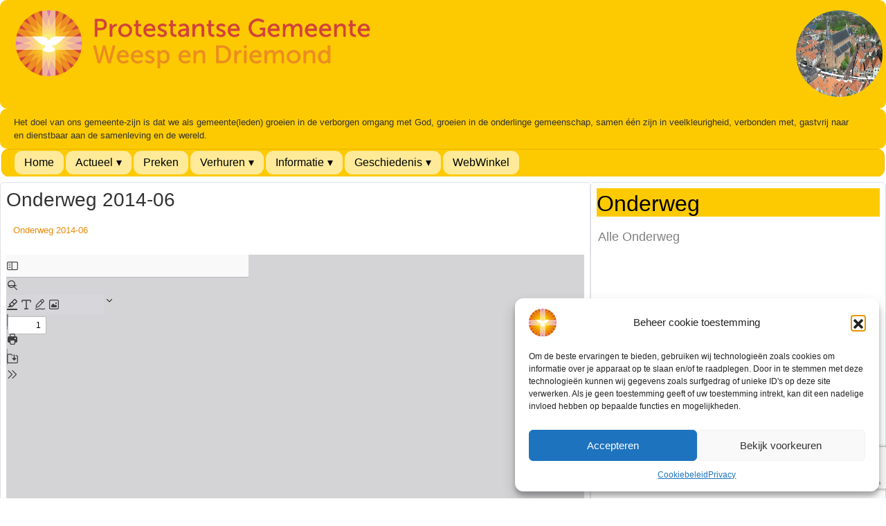

--- FILE ---
content_type: text/html; charset=UTF-8
request_url: https://pgwd.nl/kerkbladenonderweg/onderweg-2014-06
body_size: 15074
content:
<!DOCTYPE html>
<html lang="nl-NL">
    <head>
        <meta charset="UTF-8">
        <meta name="viewport" content="width=device-width, initial-scale=1">
        <title>Onderweg 2014-06 &#8211; Protestantse Gemeente te Weesp en Driemond</title>
        <link rel="icon" href="">
        <meta name='robots' content='max-image-preview:large' />
<link rel='dns-prefetch' href='//maxcdn.bootstrapcdn.com' />
<link rel='dns-prefetch' href='//fonts.googleapis.com' />
<link rel="alternate" title="oEmbed (JSON)" type="application/json+oembed" href="https://pgwd.nl/wp-json/oembed/1.0/embed?url=https%3A%2F%2Fpgwd.nl%2Fkerkbladenonderweg%2Fonderweg-2014-06" />
<link rel="alternate" title="oEmbed (XML)" type="text/xml+oembed" href="https://pgwd.nl/wp-json/oembed/1.0/embed?url=https%3A%2F%2Fpgwd.nl%2Fkerkbladenonderweg%2Fonderweg-2014-06&#038;format=xml" />
<style id='wp-img-auto-sizes-contain-inline-css' type='text/css'>
img:is([sizes=auto i],[sizes^="auto," i]){contain-intrinsic-size:3000px 1500px}
/*# sourceURL=wp-img-auto-sizes-contain-inline-css */
</style>
<link rel='stylesheet' id='acy_front_messages_css-css' href='https://pgwd.nl/wp-content/plugins/acymailing/media/css/front/messages.min.css?v=1767950564&#038;ver=6.9' type='text/css' media='all' />
<link rel='stylesheet' id='twb-open-sans-css' href='https://fonts.googleapis.com/css?family=Open+Sans%3A300%2C400%2C500%2C600%2C700%2C800&#038;display=swap&#038;ver=6.9' type='text/css' media='all' />
<link rel='stylesheet' id='twbbwg-global-css' href='https://pgwd.nl/wp-content/plugins/photo-gallery/booster/assets/css/global.css?ver=1.0.0' type='text/css' media='all' />
<style id='wp-emoji-styles-inline-css' type='text/css'>

	img.wp-smiley, img.emoji {
		display: inline !important;
		border: none !important;
		box-shadow: none !important;
		height: 1em !important;
		width: 1em !important;
		margin: 0 0.07em !important;
		vertical-align: -0.1em !important;
		background: none !important;
		padding: 0 !important;
	}
/*# sourceURL=wp-emoji-styles-inline-css */
</style>
<link rel='stylesheet' id='wp-block-library-css' href='https://pgwd.nl/wp-includes/css/dist/block-library/style.min.css?ver=6.9' type='text/css' media='all' />
<style id='global-styles-inline-css' type='text/css'>
:root{--wp--preset--aspect-ratio--square: 1;--wp--preset--aspect-ratio--4-3: 4/3;--wp--preset--aspect-ratio--3-4: 3/4;--wp--preset--aspect-ratio--3-2: 3/2;--wp--preset--aspect-ratio--2-3: 2/3;--wp--preset--aspect-ratio--16-9: 16/9;--wp--preset--aspect-ratio--9-16: 9/16;--wp--preset--color--black: #000000;--wp--preset--color--cyan-bluish-gray: #abb8c3;--wp--preset--color--white: #ffffff;--wp--preset--color--pale-pink: #f78da7;--wp--preset--color--vivid-red: #cf2e2e;--wp--preset--color--luminous-vivid-orange: #ff6900;--wp--preset--color--luminous-vivid-amber: #fcb900;--wp--preset--color--light-green-cyan: #7bdcb5;--wp--preset--color--vivid-green-cyan: #00d084;--wp--preset--color--pale-cyan-blue: #8ed1fc;--wp--preset--color--vivid-cyan-blue: #0693e3;--wp--preset--color--vivid-purple: #9b51e0;--wp--preset--gradient--vivid-cyan-blue-to-vivid-purple: linear-gradient(135deg,rgb(6,147,227) 0%,rgb(155,81,224) 100%);--wp--preset--gradient--light-green-cyan-to-vivid-green-cyan: linear-gradient(135deg,rgb(122,220,180) 0%,rgb(0,208,130) 100%);--wp--preset--gradient--luminous-vivid-amber-to-luminous-vivid-orange: linear-gradient(135deg,rgb(252,185,0) 0%,rgb(255,105,0) 100%);--wp--preset--gradient--luminous-vivid-orange-to-vivid-red: linear-gradient(135deg,rgb(255,105,0) 0%,rgb(207,46,46) 100%);--wp--preset--gradient--very-light-gray-to-cyan-bluish-gray: linear-gradient(135deg,rgb(238,238,238) 0%,rgb(169,184,195) 100%);--wp--preset--gradient--cool-to-warm-spectrum: linear-gradient(135deg,rgb(74,234,220) 0%,rgb(151,120,209) 20%,rgb(207,42,186) 40%,rgb(238,44,130) 60%,rgb(251,105,98) 80%,rgb(254,248,76) 100%);--wp--preset--gradient--blush-light-purple: linear-gradient(135deg,rgb(255,206,236) 0%,rgb(152,150,240) 100%);--wp--preset--gradient--blush-bordeaux: linear-gradient(135deg,rgb(254,205,165) 0%,rgb(254,45,45) 50%,rgb(107,0,62) 100%);--wp--preset--gradient--luminous-dusk: linear-gradient(135deg,rgb(255,203,112) 0%,rgb(199,81,192) 50%,rgb(65,88,208) 100%);--wp--preset--gradient--pale-ocean: linear-gradient(135deg,rgb(255,245,203) 0%,rgb(182,227,212) 50%,rgb(51,167,181) 100%);--wp--preset--gradient--electric-grass: linear-gradient(135deg,rgb(202,248,128) 0%,rgb(113,206,126) 100%);--wp--preset--gradient--midnight: linear-gradient(135deg,rgb(2,3,129) 0%,rgb(40,116,252) 100%);--wp--preset--font-size--small: 13px;--wp--preset--font-size--medium: 20px;--wp--preset--font-size--large: 36px;--wp--preset--font-size--x-large: 42px;--wp--preset--spacing--20: 0.44rem;--wp--preset--spacing--30: 0.67rem;--wp--preset--spacing--40: 1rem;--wp--preset--spacing--50: 1.5rem;--wp--preset--spacing--60: 2.25rem;--wp--preset--spacing--70: 3.38rem;--wp--preset--spacing--80: 5.06rem;--wp--preset--shadow--natural: 6px 6px 9px rgba(0, 0, 0, 0.2);--wp--preset--shadow--deep: 12px 12px 50px rgba(0, 0, 0, 0.4);--wp--preset--shadow--sharp: 6px 6px 0px rgba(0, 0, 0, 0.2);--wp--preset--shadow--outlined: 6px 6px 0px -3px rgb(255, 255, 255), 6px 6px rgb(0, 0, 0);--wp--preset--shadow--crisp: 6px 6px 0px rgb(0, 0, 0);}:where(.is-layout-flex){gap: 0.5em;}:where(.is-layout-grid){gap: 0.5em;}body .is-layout-flex{display: flex;}.is-layout-flex{flex-wrap: wrap;align-items: center;}.is-layout-flex > :is(*, div){margin: 0;}body .is-layout-grid{display: grid;}.is-layout-grid > :is(*, div){margin: 0;}:where(.wp-block-columns.is-layout-flex){gap: 2em;}:where(.wp-block-columns.is-layout-grid){gap: 2em;}:where(.wp-block-post-template.is-layout-flex){gap: 1.25em;}:where(.wp-block-post-template.is-layout-grid){gap: 1.25em;}.has-black-color{color: var(--wp--preset--color--black) !important;}.has-cyan-bluish-gray-color{color: var(--wp--preset--color--cyan-bluish-gray) !important;}.has-white-color{color: var(--wp--preset--color--white) !important;}.has-pale-pink-color{color: var(--wp--preset--color--pale-pink) !important;}.has-vivid-red-color{color: var(--wp--preset--color--vivid-red) !important;}.has-luminous-vivid-orange-color{color: var(--wp--preset--color--luminous-vivid-orange) !important;}.has-luminous-vivid-amber-color{color: var(--wp--preset--color--luminous-vivid-amber) !important;}.has-light-green-cyan-color{color: var(--wp--preset--color--light-green-cyan) !important;}.has-vivid-green-cyan-color{color: var(--wp--preset--color--vivid-green-cyan) !important;}.has-pale-cyan-blue-color{color: var(--wp--preset--color--pale-cyan-blue) !important;}.has-vivid-cyan-blue-color{color: var(--wp--preset--color--vivid-cyan-blue) !important;}.has-vivid-purple-color{color: var(--wp--preset--color--vivid-purple) !important;}.has-black-background-color{background-color: var(--wp--preset--color--black) !important;}.has-cyan-bluish-gray-background-color{background-color: var(--wp--preset--color--cyan-bluish-gray) !important;}.has-white-background-color{background-color: var(--wp--preset--color--white) !important;}.has-pale-pink-background-color{background-color: var(--wp--preset--color--pale-pink) !important;}.has-vivid-red-background-color{background-color: var(--wp--preset--color--vivid-red) !important;}.has-luminous-vivid-orange-background-color{background-color: var(--wp--preset--color--luminous-vivid-orange) !important;}.has-luminous-vivid-amber-background-color{background-color: var(--wp--preset--color--luminous-vivid-amber) !important;}.has-light-green-cyan-background-color{background-color: var(--wp--preset--color--light-green-cyan) !important;}.has-vivid-green-cyan-background-color{background-color: var(--wp--preset--color--vivid-green-cyan) !important;}.has-pale-cyan-blue-background-color{background-color: var(--wp--preset--color--pale-cyan-blue) !important;}.has-vivid-cyan-blue-background-color{background-color: var(--wp--preset--color--vivid-cyan-blue) !important;}.has-vivid-purple-background-color{background-color: var(--wp--preset--color--vivid-purple) !important;}.has-black-border-color{border-color: var(--wp--preset--color--black) !important;}.has-cyan-bluish-gray-border-color{border-color: var(--wp--preset--color--cyan-bluish-gray) !important;}.has-white-border-color{border-color: var(--wp--preset--color--white) !important;}.has-pale-pink-border-color{border-color: var(--wp--preset--color--pale-pink) !important;}.has-vivid-red-border-color{border-color: var(--wp--preset--color--vivid-red) !important;}.has-luminous-vivid-orange-border-color{border-color: var(--wp--preset--color--luminous-vivid-orange) !important;}.has-luminous-vivid-amber-border-color{border-color: var(--wp--preset--color--luminous-vivid-amber) !important;}.has-light-green-cyan-border-color{border-color: var(--wp--preset--color--light-green-cyan) !important;}.has-vivid-green-cyan-border-color{border-color: var(--wp--preset--color--vivid-green-cyan) !important;}.has-pale-cyan-blue-border-color{border-color: var(--wp--preset--color--pale-cyan-blue) !important;}.has-vivid-cyan-blue-border-color{border-color: var(--wp--preset--color--vivid-cyan-blue) !important;}.has-vivid-purple-border-color{border-color: var(--wp--preset--color--vivid-purple) !important;}.has-vivid-cyan-blue-to-vivid-purple-gradient-background{background: var(--wp--preset--gradient--vivid-cyan-blue-to-vivid-purple) !important;}.has-light-green-cyan-to-vivid-green-cyan-gradient-background{background: var(--wp--preset--gradient--light-green-cyan-to-vivid-green-cyan) !important;}.has-luminous-vivid-amber-to-luminous-vivid-orange-gradient-background{background: var(--wp--preset--gradient--luminous-vivid-amber-to-luminous-vivid-orange) !important;}.has-luminous-vivid-orange-to-vivid-red-gradient-background{background: var(--wp--preset--gradient--luminous-vivid-orange-to-vivid-red) !important;}.has-very-light-gray-to-cyan-bluish-gray-gradient-background{background: var(--wp--preset--gradient--very-light-gray-to-cyan-bluish-gray) !important;}.has-cool-to-warm-spectrum-gradient-background{background: var(--wp--preset--gradient--cool-to-warm-spectrum) !important;}.has-blush-light-purple-gradient-background{background: var(--wp--preset--gradient--blush-light-purple) !important;}.has-blush-bordeaux-gradient-background{background: var(--wp--preset--gradient--blush-bordeaux) !important;}.has-luminous-dusk-gradient-background{background: var(--wp--preset--gradient--luminous-dusk) !important;}.has-pale-ocean-gradient-background{background: var(--wp--preset--gradient--pale-ocean) !important;}.has-electric-grass-gradient-background{background: var(--wp--preset--gradient--electric-grass) !important;}.has-midnight-gradient-background{background: var(--wp--preset--gradient--midnight) !important;}.has-small-font-size{font-size: var(--wp--preset--font-size--small) !important;}.has-medium-font-size{font-size: var(--wp--preset--font-size--medium) !important;}.has-large-font-size{font-size: var(--wp--preset--font-size--large) !important;}.has-x-large-font-size{font-size: var(--wp--preset--font-size--x-large) !important;}
/*# sourceURL=global-styles-inline-css */
</style>

<style id='classic-theme-styles-inline-css' type='text/css'>
/*! This file is auto-generated */
.wp-block-button__link{color:#fff;background-color:#32373c;border-radius:9999px;box-shadow:none;text-decoration:none;padding:calc(.667em + 2px) calc(1.333em + 2px);font-size:1.125em}.wp-block-file__button{background:#32373c;color:#fff;text-decoration:none}
/*# sourceURL=/wp-includes/css/classic-themes.min.css */
</style>
<link rel='stylesheet' id='awsm-ead-public-css' href='https://pgwd.nl/wp-content/plugins/embed-any-document/css/embed-public.min.css?ver=2.7.12' type='text/css' media='all' />
<link rel='stylesheet' id='contact-form-7-css' href='https://pgwd.nl/wp-content/plugins/contact-form-7/includes/css/styles.css?ver=6.1.4' type='text/css' media='all' />
<link rel='stylesheet' id='events-manager-css' href='https://pgwd.nl/wp-content/plugins/events-manager/includes/css/events-manager.min.css?ver=7.2.3.1' type='text/css' media='all' />
<style id='events-manager-inline-css' type='text/css'>
body .em { --font-family : inherit; }
/*# sourceURL=events-manager-inline-css */
</style>
<link rel='stylesheet' id='bwg_fonts-css' href='https://pgwd.nl/wp-content/plugins/photo-gallery/css/bwg-fonts/fonts.css?ver=0.0.1' type='text/css' media='all' />
<link rel='stylesheet' id='sumoselect-css' href='https://pgwd.nl/wp-content/plugins/photo-gallery/css/sumoselect.min.css?ver=3.4.6' type='text/css' media='all' />
<link rel='stylesheet' id='mCustomScrollbar-css' href='https://pgwd.nl/wp-content/plugins/photo-gallery/css/jquery.mCustomScrollbar.min.css?ver=3.1.5' type='text/css' media='all' />
<link rel='stylesheet' id='bwg_googlefonts-css' href='https://fonts.googleapis.com/css?family=Ubuntu&#038;subset=greek,latin,greek-ext,vietnamese,cyrillic-ext,latin-ext,cyrillic' type='text/css' media='all' />
<link rel='stylesheet' id='bwg_frontend-css' href='https://pgwd.nl/wp-content/plugins/photo-gallery/css/styles.min.css?ver=1.8.35' type='text/css' media='all' />
<link rel='stylesheet' id='cmplz-general-css' href='https://pgwd.nl/wp-content/plugins/complianz-gdpr/assets/css/cookieblocker.min.css?ver=1765911239' type='text/css' media='all' />
<link rel='stylesheet' id='bootstrap-css' href='https://pgwd.nl/wp-content/themes/pkn/css/bootstrap.min.css?ver=6.9' type='text/css' media='all' />
<link rel='stylesheet' id='font-awesome-css' href='//maxcdn.bootstrapcdn.com/font-awesome/4.7.0/css/font-awesome.min.css?ver=6.9' type='text/css' media='all' />
<link rel='stylesheet' id='font-google-css' href='//fonts.googleapis.com/css?family=Roboto+Condensed%3A300%2C300i%2C400%2C400i%2C700%2C700i%7CRoboto%3A100%2C300%2C400%2C400i%2C700%2C700i&#038;ver=6.9' type='text/css' media='all' />
<link rel='stylesheet' id='pgwdcss-css' href='https://pgwd.nl/wp-content/themes/pkn/css/pgwd.css?ver=6.9' type='text/css' media='all' />
<script type="text/javascript" id="acy_front_messages_js-js-before">
/* <![CDATA[ */
var ACYM_AJAX_START = "https://pgwd.nl/wp-admin/admin-ajax.php";
            var ACYM_AJAX_PARAMS = "?action=acymailing_router&noheader=1&nocache=1768632628";
            var ACYM_AJAX = ACYM_AJAX_START + ACYM_AJAX_PARAMS;
//# sourceURL=acy_front_messages_js-js-before
/* ]]> */
</script>
<script type="text/javascript" src="https://pgwd.nl/wp-content/plugins/acymailing/media/js/front/messages.min.js?v=1767950564&amp;ver=6.9" id="acy_front_messages_js-js"></script>
<script type="text/javascript" src="https://pgwd.nl/wp-includes/js/jquery/jquery.min.js?ver=3.7.1" id="jquery-core-js"></script>
<script type="text/javascript" src="https://pgwd.nl/wp-includes/js/jquery/jquery-migrate.min.js?ver=3.4.1" id="jquery-migrate-js"></script>
<script type="text/javascript" src="https://pgwd.nl/wp-content/plugins/photo-gallery/booster/assets/js/circle-progress.js?ver=1.2.2" id="twbbwg-circle-js"></script>
<script type="text/javascript" id="twbbwg-global-js-extra">
/* <![CDATA[ */
var twb = {"nonce":"dcc0abe372","ajax_url":"https://pgwd.nl/wp-admin/admin-ajax.php","plugin_url":"https://pgwd.nl/wp-content/plugins/photo-gallery/booster","href":"https://pgwd.nl/wp-admin/admin.php?page=twbbwg_photo-gallery"};
var twb = {"nonce":"dcc0abe372","ajax_url":"https://pgwd.nl/wp-admin/admin-ajax.php","plugin_url":"https://pgwd.nl/wp-content/plugins/photo-gallery/booster","href":"https://pgwd.nl/wp-admin/admin.php?page=twbbwg_photo-gallery"};
//# sourceURL=twbbwg-global-js-extra
/* ]]> */
</script>
<script type="text/javascript" src="https://pgwd.nl/wp-content/plugins/photo-gallery/booster/assets/js/global.js?ver=1.0.0" id="twbbwg-global-js"></script>
<script type="text/javascript" async src="https://pgwd.nl/wp-content/plugins/burst-statistics/assets/js/timeme/timeme.min.js?ver=1767924220" id="burst-timeme-js"></script>
<script type="text/javascript" src="https://pgwd.nl/wp-includes/js/jquery/ui/core.min.js?ver=1.13.3" id="jquery-ui-core-js"></script>
<script type="text/javascript" src="https://pgwd.nl/wp-includes/js/jquery/ui/mouse.min.js?ver=1.13.3" id="jquery-ui-mouse-js"></script>
<script type="text/javascript" src="https://pgwd.nl/wp-includes/js/jquery/ui/sortable.min.js?ver=1.13.3" id="jquery-ui-sortable-js"></script>
<script type="text/javascript" src="https://pgwd.nl/wp-includes/js/jquery/ui/datepicker.min.js?ver=1.13.3" id="jquery-ui-datepicker-js"></script>
<script type="text/javascript" id="jquery-ui-datepicker-js-after">
/* <![CDATA[ */
jQuery(function(jQuery){jQuery.datepicker.setDefaults({"closeText":"Sluiten","currentText":"Vandaag","monthNames":["januari","februari","maart","april","mei","juni","juli","augustus","september","oktober","november","december"],"monthNamesShort":["jan","feb","mrt","apr","mei","jun","jul","aug","sep","okt","nov","dec"],"nextText":"Volgende","prevText":"Vorige","dayNames":["zondag","maandag","dinsdag","woensdag","donderdag","vrijdag","zaterdag"],"dayNamesShort":["zo","ma","di","wo","do","vr","za"],"dayNamesMin":["Z","M","D","W","D","V","Z"],"dateFormat":"dd/mm/yy","firstDay":1,"isRTL":false});});
//# sourceURL=jquery-ui-datepicker-js-after
/* ]]> */
</script>
<script type="text/javascript" src="https://pgwd.nl/wp-includes/js/jquery/ui/resizable.min.js?ver=1.13.3" id="jquery-ui-resizable-js"></script>
<script type="text/javascript" src="https://pgwd.nl/wp-includes/js/jquery/ui/draggable.min.js?ver=1.13.3" id="jquery-ui-draggable-js"></script>
<script type="text/javascript" src="https://pgwd.nl/wp-includes/js/jquery/ui/controlgroup.min.js?ver=1.13.3" id="jquery-ui-controlgroup-js"></script>
<script type="text/javascript" src="https://pgwd.nl/wp-includes/js/jquery/ui/checkboxradio.min.js?ver=1.13.3" id="jquery-ui-checkboxradio-js"></script>
<script type="text/javascript" src="https://pgwd.nl/wp-includes/js/jquery/ui/button.min.js?ver=1.13.3" id="jquery-ui-button-js"></script>
<script type="text/javascript" src="https://pgwd.nl/wp-includes/js/jquery/ui/dialog.min.js?ver=1.13.3" id="jquery-ui-dialog-js"></script>
<script type="text/javascript" id="events-manager-js-extra">
/* <![CDATA[ */
var EM = {"ajaxurl":"https://pgwd.nl/wp-admin/admin-ajax.php","locationajaxurl":"https://pgwd.nl/wp-admin/admin-ajax.php?action=locations_search","firstDay":"1","locale":"nl","dateFormat":"yy-mm-dd","ui_css":"https://pgwd.nl/wp-content/plugins/events-manager/includes/css/jquery-ui/build.min.css","show24hours":"1","is_ssl":"1","autocomplete_limit":"10","calendar":{"breakpoints":{"small":560,"medium":908,"large":false},"month_format":"M Y"},"phone":"","datepicker":{"format":"Y-m-d","locale":"nl"},"search":{"breakpoints":{"small":650,"medium":850,"full":false}},"url":"https://pgwd.nl/wp-content/plugins/events-manager","assets":{"input.em-uploader":{"js":{"em-uploader":{"url":"https://pgwd.nl/wp-content/plugins/events-manager/includes/js/em-uploader.js?v=7.2.3.1","event":"em_uploader_ready"}}},".em-event-editor":{"js":{"event-editor":{"url":"https://pgwd.nl/wp-content/plugins/events-manager/includes/js/events-manager-event-editor.js?v=7.2.3.1","event":"em_event_editor_ready"}},"css":{"event-editor":"https://pgwd.nl/wp-content/plugins/events-manager/includes/css/events-manager-event-editor.min.css?v=7.2.3.1"}},".em-recurrence-sets, .em-timezone":{"js":{"luxon":{"url":"luxon/luxon.js?v=7.2.3.1","event":"em_luxon_ready"}}},".em-booking-form, #em-booking-form, .em-booking-recurring, .em-event-booking-form":{"js":{"em-bookings":{"url":"https://pgwd.nl/wp-content/plugins/events-manager/includes/js/bookingsform.js?v=7.2.3.1","event":"em_booking_form_js_loaded"}}},"#em-opt-archetypes":{"js":{"archetypes":"https://pgwd.nl/wp-content/plugins/events-manager/includes/js/admin-archetype-editor.js?v=7.2.3.1","archetypes_ms":"https://pgwd.nl/wp-content/plugins/events-manager/includes/js/admin-archetypes.js?v=7.2.3.1","qs":"qs/qs.js?v=7.2.3.1"}}},"cached":"","bookingInProgress":"Wacht tot de reservering verstuurd is.","tickets_save":"Ticket opslaan","bookingajaxurl":"https://pgwd.nl/wp-admin/admin-ajax.php","bookings_export_save":"Exporteer boekingen","bookings_settings_save":"Instellingen opslaan","booking_delete":"Weet je zeker dat je dit wilt verwijderen?","booking_offset":"30","bookings":{"submit_button":{"text":{"default":"Reservering versturen","free":"Reservering versturen","payment":"Reservering versturen","processing":"Processing ..."}},"update_listener":""},"bb_full":"Uitverkocht","bb_book":"Reserveer nu","bb_booking":"Reserveren...","bb_booked":"Reservering verstuurd","bb_error":"Reservering Error. Opnieuw proberen?","bb_cancel":"Annuleren","bb_canceling":"Bezig met annuleren...","bb_cancelled":"Geannuleerd","bb_cancel_error":"Annulering Error. Opnieuw proberen?","txt_search":"Zoeken","txt_searching":"Bezig met zoeken...","txt_loading":"Aan het laden..."};
//# sourceURL=events-manager-js-extra
/* ]]> */
</script>
<script type="text/javascript" src="https://pgwd.nl/wp-content/plugins/events-manager/includes/js/events-manager.js?ver=7.2.3.1" id="events-manager-js"></script>
<script type="text/javascript" src="https://pgwd.nl/wp-content/plugins/events-manager/includes/external/flatpickr/l10n/nl.js?ver=7.2.3.1" id="em-flatpickr-localization-js"></script>
<script type="text/javascript" src="https://pgwd.nl/wp-content/plugins/photo-gallery/js/jquery.sumoselect.min.js?ver=3.4.6" id="sumoselect-js"></script>
<script type="text/javascript" src="https://pgwd.nl/wp-content/plugins/photo-gallery/js/tocca.min.js?ver=2.0.9" id="bwg_mobile-js"></script>
<script type="text/javascript" src="https://pgwd.nl/wp-content/plugins/photo-gallery/js/jquery.mCustomScrollbar.concat.min.js?ver=3.1.5" id="mCustomScrollbar-js"></script>
<script type="text/javascript" src="https://pgwd.nl/wp-content/plugins/photo-gallery/js/jquery.fullscreen.min.js?ver=0.6.0" id="jquery-fullscreen-js"></script>
<script type="text/javascript" id="bwg_frontend-js-extra">
/* <![CDATA[ */
var bwg_objectsL10n = {"bwg_field_required":"veld is vereist.","bwg_mail_validation":"Dit is geen geldig e-mailadres.","bwg_search_result":"Er zijn geen afbeeldingen gevonden die voldoen aan de zoekopdracht.","bwg_select_tag":"Selecteer tag","bwg_order_by":"Sorteer op","bwg_search":"Zoeken","bwg_show_ecommerce":"Toon eCommerce","bwg_hide_ecommerce":"Verberg Ecommerce","bwg_show_comments":"Toon reacties","bwg_hide_comments":"Verberg reacties","bwg_restore":"Terugzetten","bwg_maximize":"Maximaliseren","bwg_fullscreen":"Volledig scherm","bwg_exit_fullscreen":"Volledig scherm afsluiten","bwg_search_tag":"ZOEKEN...","bwg_tag_no_match":"Geen tags gevonden","bwg_all_tags_selected":"Alle tags geselecteerd","bwg_tags_selected":"tags geselecteerd","play":"Afspelen","pause":"Pauze","is_pro":"","bwg_play":"Afspelen","bwg_pause":"Pauze","bwg_hide_info":"Informatie verbergen","bwg_show_info":"Informatie weergeven","bwg_hide_rating":"Verberg waardering","bwg_show_rating":"Toon beoordeling","ok":"OK","cancel":"Annuleren","select_all":"Alles selecteren","lazy_load":"0","lazy_loader":"https://pgwd.nl/wp-content/plugins/photo-gallery/images/ajax_loader.png","front_ajax":"0","bwg_tag_see_all":"bekijk alle tags","bwg_tag_see_less":"minder tags zien"};
//# sourceURL=bwg_frontend-js-extra
/* ]]> */
</script>
<script type="text/javascript" src="https://pgwd.nl/wp-content/plugins/photo-gallery/js/scripts.min.js?ver=1.8.35" id="bwg_frontend-js"></script>
<link rel="https://api.w.org/" href="https://pgwd.nl/wp-json/" /><link rel="EditURI" type="application/rsd+xml" title="RSD" href="https://pgwd.nl/xmlrpc.php?rsd" />
<meta name="generator" content="WordPress 6.9" />
<link rel="canonical" href="https://pgwd.nl/kerkbladenonderweg/onderweg-2014-06" />
<link rel='shortlink' href='https://pgwd.nl/?p=13730' />
			<style>.cmplz-hidden {
					display: none !important;
				}</style><link rel='shortcut icon' href='https://pgwd.nl/wp-content/themes/pkn/media/favicon.png' />
<link rel="icon" href="https://pgwd.nl/wp-content/uploads/2023/03/cropped-Logo-PKN-full-colour-zonder-tekst-32x32.png" sizes="32x32" />
<link rel="icon" href="https://pgwd.nl/wp-content/uploads/2023/03/cropped-Logo-PKN-full-colour-zonder-tekst-192x192.png" sizes="192x192" />
<link rel="apple-touch-icon" href="https://pgwd.nl/wp-content/uploads/2023/03/cropped-Logo-PKN-full-colour-zonder-tekst-180x180.png" />
<meta name="msapplication-TileImage" content="https://pgwd.nl/wp-content/uploads/2023/03/cropped-Logo-PKN-full-colour-zonder-tekst-270x270.png" />
        <script type="text/javascript" src="https://fris.pkn.nl/anbi/iframe-loader.js"></script>
    </head>
    <body data-cmplz=1 class="wp-singular kerkbladonderweg-template-default single single-kerkbladonderweg postid-13730 wp-theme-pkn"; data-burst_id="13730" data-burst_type="kerkbladonderweg">

        <div id="wrapper">
            <div id="headerwrap">
                <div id="header">
                    <a href="https://pgwd.nl" style="text-decoration: none"><span class="headerlogo">
                        <img class="headerlogo" src="https://pgwd.nl/wp-content/themes/pkn/media/PKN-gemeenteWeespenDriemond.png" style="margin-left: 5px; margin-right: 50px;"></span>
                    </a>
                    <img id="headersubimage" style="float: right;" src="https://pgwd.nl/wp-content/themes/pkn/media/kerk-luchtfoto.jpg">

                    <!-- <h2 id="headertext">Protestantse Gemeente te Weesp en Driemond<h2></a> -->
                    <!-- <div id="headersub">
                        <img id="headersubimage" src="https://pgwd.nl/wp-content/themes/pkn/media/kerk-luchtfoto.jpg">
                        <span style="margin-top: 20px; margin-left: 30px; margin-right: 50px;">Het doel van ons gemeente-zijn is dat we als gemeente(leden) groeien in de verborgen omgang met God, groeien in de onderlinge gemeenschap, 
                        samen één zijn in veelkleurigheid, verbonden met, gastvrij naar en dienstbaar aan de samenleving en de wereld.</span>
                    </div> -->
                </div>
            </div>

            <div class="sm-12">
                <div id="headerwrap">
                    <div id="header headersub">
                        <!-- <img id="headersubimage" src="https://pgwd.nl/wp-content/themes/pkn/media/kerk-luchtfoto.jpg"> -->
                        <span id="slogantext">Het doel van ons gemeente-zijn is dat we als gemeente(leden) groeien in de verborgen omgang met God, groeien in de onderlinge gemeenschap, 
                            samen één zijn in veelkleurigheid, verbonden met, gastvrij naar en dienstbaar aan de samenleving en de wereld.</span>
                    </div>
                </div>
            </div>
            <div class="sm-12">
                <div id="navigationwrap">
                    <div id="navigation">
                        <nav id='menu'>
                            <input type='checkbox' id='responsive-menu' onclick='updatemenu()'><label></label>
                            <ul><li><a class="nav-link scrollto active" href="https://pgwd.nl/">Home</a></li><li class="dropdown-arrow"><a class="dropdown-arrow" href="/nieuwsberichten">Actueel</a><ul class="sub-menus"><li><a href="/nieuwsberichten" >Nieuws</a></li><li><a href="/agenda" >Agenda</a></li><li><a href="https://pgwd.nl/activiteiten-rooster-2026-tot-augustus" >Activiteiten Rooster 2026 (tot augustus)</a></li><li><a href="https://pgwd.nl/activiteiten-rooster-2025" >Activiteiten Rooster 2025</a></li></ul></li><li><a class="nav-link scrollto active" href="/preken">Preken</a></li><li class="dropdown-arrow"><a class="dropdown-arrow" href="https://pgwd.nl/verhuren/huren-grote-of-laurenskerk">Verhuren</a><ul class="sub-menus"><li><a href="https://pgwd.nl/verhuren/huren-grote-of-laurenskerk" >Huren Grote/Laurenskerk</a></li><li><a href="https://pgwd.nl/verhuren/huren-lichthuis" >Huren Lichthuis</a></li><li><a href="https://pgwd.nl/verhuren/adresgegevens-prijzen" >Adresgegevens / Prijzen</a></li><li><a href="https://pgwd.nl/verhuren/parkeergelegenheid" >Parkeergelegenheid</a></li><li><a href="https://pgwd.nl/verhuren/contact-verhuur" >Contact verhuur</a></li></ul></li><li class="dropdown-arrow"><a class="dropdown-arrow" href="https://pgwd.nl/informatie/over-de-kerk">Informatie</a><ul class="sub-menus"><li><a href="https://pgwd.nl/informatie/over-de-kerk" >Over de kerk</a></li><li><a href="https://pgwd.nl/wegwijzer" >Wegwijzer</a></li><li><a href="https://pgwd.nl/informatie/preekrooster-2026" >Preekrooster 2026</a></li><li><a href="https://pgwd.nl/nieuwsbrief" >Nieuwsbrief</a></li><li><a href="https://pgwd.nl/informatie/kerkenraad" >Kerkenraad</a></li><li><a href="https://pgwd.nl/informatie/beleidsplan-2024" >Beleidsplan</a></li><li class="dropdown-arrow"><a class="dropdown-arrow" href="https://pgwd.nl/informatie/bijdragen-en-giften/algemene-informatie">Bijdrage en giften</a><li><a href="https://pgwd.nl/informatie/bijdragen-en-giften/algemene-informatie" >- Algemene informatie</a></li><li><a href="https://pgwd.nl/informatie/bijdragen-en-giften/vaste-vrijwillige-bijdragen" >- Vaste vrijwillige bijdragen</a></li><li><a href="https://pgwd.nl/informatie/bijdragen-en-giften/collecte-bonnen" >- Collecte bonnen</a></li><li><a href="https://pgwd.nl/informatie/bijdragen-en-giften/periodieke-giften" >- Periodieke giften</a></li><li><a href="https://pgwd.nl/informatie/bijdragen-en-giften/schenkingsovereenkomst-periodieke-gift-in-geld-belastingdienst" >- Schenkingsovereenkomst</a></li><li><a href="https://pgwd.nl/informatie/bijdragen-en-giften/anbi-informatie-pgwd" >- ANBI informatie PGWD</a></li><li><a href="https://pgwd.nl/informatie/bijdragen-en-giften/anbi-informatie-diaconie" >- ANBI informatie Diaconie</a></li></li><li><a href="https://pgwd.nl/informatie/links" >Links</a></li><li><a href="https://pgwd.nl/informatie/nieuwsbrief" >Nieuwsbrief</a></li><li><a href="https://pgwd.nl/informatie/adverteerders" >Adverteerders</a></li><li class="dropdown-arrow"><a class="dropdown-arrow" href="https://pgwd.nl/informatie/redactie-kerkblad-onderweg">Redactie Kerkblad Onderweg</a><li><a href="https://pgwd.nl/informatie/verschijningsrooster-2026" >- Verschijningsrooster 2026</a></li><li><a href="https://pgwd.nl/informatie/redactiestatuut" >- Redactiestatuut</a></li></li></ul></li><li class="dropdown-arrow"><a class="dropdown-arrow" href="https://pgwd.nl/kerkelijke-archieven">Geschiedenis</a><ul class="sub-menus"><li><a href="https://pgwd.nl/kerkelijke-archieven" >Kerkelijke archieven</a></li><li><a href="https://pgwd.nl/kerkelijke-archieven/infopaneel" >Infopaneel</a></li><li><a target="_blank" href="https://gereformeerdekerken.info/2021/12/18/de-gereformeerde-kerk-te-weesp-1/" >Geschiedenis Gereformeerde kerk Weesp (1)</a></li><li><a target="_blank" href="https://gereformeerdekerken.info/2021/12/21/de-gereformeerde-kerk-te-weesp-2/" >Geschiedenis Gereformeerde kerk Weesp (2)</a></li><li class="dropdown-arrow"><a class="dropdown-arrow" href="https://pgwd.nl/kerkelijke-archieven/informatie-over-de-liturgische-kleden">Informatie over de liturgische kleden</a><li><a href="https://pgwd.nl/kerkelijke-archieven/informatie-over-de-liturgische-kleden/het-paaskleed" >- Het Paaskleed</a></li><li><a href="https://pgwd.nl/kerkelijke-archieven/informatie-over-de-liturgische-kleden/het-kerstkleed" >- Het kerstkleed</a></li><li><a href="https://pgwd.nl/kerkelijke-archieven/informatie-over-de-liturgische-kleden/het-paarse-kleed-van-de-adventstijd" >- Het paarse kleed van de Adventstijd</a></li><li><a href="https://pgwd.nl/kerkelijke-archieven/informatie-over-de-liturgische-kleden/het-paarse-kleed-van-de-veertigdagentijd" >- Het paarse kleed van de Veertigdagentijd</a></li><li><a href="https://pgwd.nl/kerkelijke-archieven/informatie-over-de-liturgische-kleden/het-rode-kleed-voor-goede-vrijdag" >- Het rode kleed voor Goede Vrijdag</a></li><li><a href="https://pgwd.nl/kerkelijke-archieven/informatie-over-de-liturgische-kleden/het-pinksterkleed" >- Het Pinksterkleed</a></li><li><a href="https://pgwd.nl/kerkelijke-archieven/informatie-over-de-liturgische-kleden/het-groene-kleed" >- Het groene kleed</a></li></li></ul></li><li><a class="nav-link scrollto active" target="_blank" href="https://webwinkel.pgwd.nl/">WebWinkel</a></li></ul>                        </nav>
                    </div>
                </div>
            </div>
        </div>
    <div id="wrapper">
        <div id="contentliquid"><div id="contentwrap">
            <div id="content">
                <div class="container-fluid">

                    <div class="row mt-0">
                        <div class="col-sm-8 g-2 p-2 border rounded content-fp">
                            <h3>Onderweg 2014-06</h3>
                            <p><a class="home-link" href="/wp-content/uploads/2023/04/Onderweg-2014-06.pdf" target="_blank" rel="noopener">Onderweg 2014-06</a></p>
<a href="#pdfjs-viewer-skip" class="screen-reader-text">Ga naar de PDF inhoud</a><div role="region" aria-label="PDF viewer" id="pdfjs-viewer-skip"><iframe width="100%" height="900px" src="https://pgwd.nl/wp-content/plugins/pdfjs-viewer-shortcode/pdfjs/web/viewer.php?file=/wp-content/uploads/2023/04/Onderweg-2014-06.pdf&#038;attachment_id=0&#038;dButton=true&#038;pButton=true&#038;oButton=false&#038;sButton=true&#038;editButtons=true&#038;v=3.0.2&#038;_wpnonce=14101396ea#zoom=&#038;pagemode=thumbs" title="PDF document: Onderweg-2014-06.pdf" aria-label="PDF document: Onderweg-2014-06.pdf" class="pdfjs-iframe" tabindex="0" loading="lazy" style="max-width: 100%;"></iframe></div>
                        </div>
                        <div class="col-sm-4 g-2 p-2 border rounded content-fp">
                            <div class="sidemenuheader">
                                <h2 class="homeheader-link"><a class="homeheader-link" href="https://pgwd.nl/onderweg">Onderweg</h2>
                            </div>
                                                        <div class="sidemenuheader">
                                <p style="background-color: #FFFFFF"><a class="home-lees-alles" style="background-color: #FFFFFF" href="https://pgwd.nl/kerkbladenonderweg?jaargang=2014">Alle Onderweg</a></p>
                            </div>


                        </div> 
                    </div>
                </div>
            </div>
        </div>
    </div>

    <div id="wrapper">
        <div id="footerwrap">
            <div id="footer">
                <div class="container-fluid">
                    <div class="row mt-3">
                        <div class="col-sm-4">
                            <hr>
                            <div class="menu-bottom-left-menu-container"><ul id="menu-bottom-left-menu" class="menu"><li id="menu-item-616" class="menu-item menu-item-type-post_type menu-item-object-page menu-item-616"><a href="https://pgwd.nl/scriba">Scriba</a></li>
<li id="menu-item-14106" class="menu-item menu-item-type-post_type menu-item-object-page menu-item-14106"><a href="https://pgwd.nl/voorzitter">Voorzitter</a></li>
<li id="menu-item-14279" class="menu-item menu-item-type-post_type menu-item-object-page menu-item-14279"><a href="https://pgwd.nl/informatie/beleidsplan-2024">Beleidsplan</a></li>
<li id="menu-item-14112" class="menu-item menu-item-type-post_type menu-item-object-page menu-item-14112"><a href="https://pgwd.nl/kerkrentmeesters">Kerkrentmeesters</a></li>
<li id="menu-item-14131" class="menu-item menu-item-type-post_type menu-item-object-page menu-item-14131"><a href="https://pgwd.nl/ledenadministratie">Ledenadministratie</a></li>
<li id="menu-item-14142" class="menu-item menu-item-type-post_type menu-item-object-page menu-item-14142"><a href="https://pgwd.nl/ds-berit-bootsma-gerritsen">Ds. Berit Bootsma-Gerritsen</a></li>
<li id="menu-item-16846" class="menu-item menu-item-type-post_type menu-item-object-page menu-item-16846"><a href="https://pgwd.nl/mw-tamar-karman">Mw. Tamar Karman</a></li>
<li id="menu-item-14163" class="menu-item menu-item-type-post_type menu-item-object-page menu-item-14163"><a href="https://pgwd.nl/commissie-coordinatie-vieringen-ccv">Commissie Coördinatie Vieringen (CCV)</a></li>
<li id="menu-item-14170" class="menu-item menu-item-type-post_type menu-item-object-page menu-item-14170"><a href="https://pgwd.nl/pastoraat">Pastoraat</a></li>
<li id="menu-item-14178" class="menu-item menu-item-type-post_type menu-item-object-page menu-item-14178"><a href="https://pgwd.nl/diaconie">Diaconie</a></li>
<li id="menu-item-14218" class="menu-item menu-item-type-post_type menu-item-object-page menu-item-14218"><a href="https://pgwd.nl/zwo-commissie">ZWO-commissie</a></li>
<li id="menu-item-14219" class="menu-item menu-item-type-custom menu-item-object-custom menu-item-14219"><a target="_blank" href="https://kerstwandelingweesp.nl/">Kerstwandeling</a></li>
</ul></div>                        </div>
                        <div class="col-sm-4">
                            <hr>
                            <div class="menu-bottom-center-menu-container"><ul id="menu-bottom-center-menu" class="menu"><li id="menu-item-622" class="menu-item menu-item-type-post_type menu-item-object-page menu-item-622"><a href="https://pgwd.nl/beam-en-streamteam">Beam- en streamteam</a></li>
<li id="menu-item-13867" class="menu-item menu-item-type-post_type menu-item-object-page menu-item-13867"><a href="https://pgwd.nl/kerkside-jeugd-en-jongerenwerk">Kerkside (jeugd- en jongerenwerk)</a></li>
<li id="menu-item-14225" class="menu-item menu-item-type-post_type menu-item-object-page menu-item-14225"><a href="https://pgwd.nl/kinderclub-de-regenboog">Kinderclub De Regenboog</a></li>
<li id="menu-item-14229" class="menu-item menu-item-type-post_type menu-item-object-page menu-item-14229"><a href="https://pgwd.nl/kinderdienst">Kinderdienst</a></li>
<li id="menu-item-14236" class="menu-item menu-item-type-post_type menu-item-object-page menu-item-14236"><a href="https://pgwd.nl/gemeentemaaltijd-2">Gemeentemaaltijd</a></li>
<li id="menu-item-14237" class="menu-item menu-item-type-post_type menu-item-object-page menu-item-14237"><a href="https://pgwd.nl/voedselbank-2">Voedselbank</a></li>
<li id="menu-item-14252" class="menu-item menu-item-type-post_type menu-item-object-page menu-item-14252"><a href="https://pgwd.nl/informatie/redactie-kerkblad-onderweg">Redactie Kerkblad Onderweg</a></li>
<li id="menu-item-14263" class="menu-item menu-item-type-post_type menu-item-object-page menu-item-14263"><a href="https://pgwd.nl/redactie-website">Redactie Website</a></li>
<li id="menu-item-14790" class="menu-item menu-item-type-post_type menu-item-object-page menu-item-14790"><a href="https://pgwd.nl/declaratie-formulier-gemeenteleden">Declaratie formulier gemeenteleden</a></li>
<li id="menu-item-14791" class="menu-item menu-item-type-post_type menu-item-object-page menu-item-14791"><a href="https://pgwd.nl/declaratie-formulier-gastpredikanten">Declaratie formulier gastpredikanten</a></li>
<li id="menu-item-15670" class="menu-item menu-item-type-post_type menu-item-object-page menu-item-15670"><a href="https://pgwd.nl/declaratie-formulier-organisten">Declaratie formulier organisten</a></li>
</ul></div>                        </div>
                        <div class="col-sm-4">
                            <hr>
                            <div class="menu-bottom-right-menu-container"><ul id="menu-bottom-right-menu" class="menu"><li id="menu-item-626" class="menu-item menu-item-type-post_type menu-item-object-page menu-item-626"><a href="https://pgwd.nl/locatie-kerk">Locatie kerk</a></li>
<li id="menu-item-14272" class="menu-item menu-item-type-post_type menu-item-object-page menu-item-14272"><a href="https://pgwd.nl/informatie/bijdragen-en-giften/anbi-informatie-pgwd">ANBI informatie PGWD</a></li>
<li id="menu-item-14271" class="menu-item menu-item-type-post_type menu-item-object-page menu-item-14271"><a href="https://pgwd.nl/informatie/bijdragen-en-giften/anbi-informatie-diaconie">ANBI informatie Diaconie</a></li>
<li id="menu-item-14293" class="menu-item menu-item-type-post_type menu-item-object-page menu-item-14293"><a href="https://pgwd.nl/vrienden-van-de-grote-kerk">Vrienden van de Grote Kerk</a></li>
<li id="menu-item-14297" class="menu-item menu-item-type-post_type menu-item-object-page menu-item-14297"><a href="https://pgwd.nl/info-kerkelijke-gebouwen-koster">Info Kerkelijke gebouwen / koster</a></li>
<li id="menu-item-14298" class="menu-item menu-item-type-post_type menu-item-object-page menu-item-14298"><a href="https://pgwd.nl/informatie/redactiestatuut">Redactiestatuut voor kerkblad en website</a></li>
<li id="menu-item-15087" class="menu-item menu-item-type-post_type menu-item-object-page menu-item-15087"><a href="https://pgwd.nl/beleid-veilige-kerk-en-gedragscode">Beleid Veilige Kerk en gedragscode</a></li>
<li id="menu-item-14302" class="menu-item menu-item-type-post_type menu-item-object-page menu-item-privacy-policy menu-item-14302"><a rel="privacy-policy" href="https://pgwd.nl/privacy">Privacy</a></li>
<li id="menu-item-14307" class="menu-item menu-item-type-post_type menu-item-object-page menu-item-14307"><a href="https://pgwd.nl/streaming-protocol">Streaming Protocol</a></li>
<li id="menu-item-14681" class="menu-item menu-item-type-post_type menu-item-object-page menu-item-14681"><a href="https://pgwd.nl/cookiebeleid-eu">Cookiebeleid (EU)</a></li>
<li id="menu-item-14682" class="menu-item menu-item-type-post_type menu-item-object-page menu-item-14682"><a href="https://pgwd.nl/zoeken">Zoeken</a></li>
</ul></div>                        </div>
                    </div>
                    <div class="row mt-2">
                        <div class="sm-12">
                            <div class="row mt-3 mb-3" class='menu-item'>
                                <span class="text-center mt-3 menu-item"><a href='https://willemhilders.nl' target='_blank'>(c) 2026 Willem Hilders</a></span>
                            </div>
                        </div>
                    </div>
                </div>
            </div>
        </div>
    </div>

<script type="speculationrules">
{"prefetch":[{"source":"document","where":{"and":[{"href_matches":"/*"},{"not":{"href_matches":["/wp-*.php","/wp-admin/*","/wp-content/uploads/*","/wp-content/*","/wp-content/plugins/*","/wp-content/themes/pkn/*","/*\\?(.+)"]}},{"not":{"selector_matches":"a[rel~=\"nofollow\"]"}},{"not":{"selector_matches":".no-prefetch, .no-prefetch a"}}]},"eagerness":"conservative"}]}
</script>
		<script type="text/javascript">
			(function() {
				let targetObjectName = 'EM';
				if ( typeof window[targetObjectName] === 'object' && window[targetObjectName] !== null ) {
					Object.assign( window[targetObjectName], []);
				} else {
					console.warn( 'Could not merge extra data: window.' + targetObjectName + ' not found or not an object.' );
				}
			})();
		</script>
		
<!-- Consent Management powered by Complianz | GDPR/CCPA Cookie Consent https://wordpress.org/plugins/complianz-gdpr -->
<div id="cmplz-cookiebanner-container"><div class="cmplz-cookiebanner cmplz-hidden banner-1 bottom-right-view-preferences optin cmplz-bottom-right cmplz-categories-type-view-preferences" aria-modal="true" data-nosnippet="true" role="dialog" aria-live="polite" aria-labelledby="cmplz-header-1-optin" aria-describedby="cmplz-message-1-optin">
	<div class="cmplz-header">
		<div class="cmplz-logo"><img width="512" height="512" src="https://pgwd.nl/wp-content/uploads/2023/03/cropped-Logo-PKN-full-colour-zonder-tekst.png" class="attachment-cmplz_banner_image size-cmplz_banner_image" alt="Protestantse Gemeente te Weesp en Driemond" decoding="async" loading="lazy" srcset="https://pgwd.nl/wp-content/uploads/2023/03/cropped-Logo-PKN-full-colour-zonder-tekst.png 512w, https://pgwd.nl/wp-content/uploads/2023/03/cropped-Logo-PKN-full-colour-zonder-tekst-300x300.png 300w, https://pgwd.nl/wp-content/uploads/2023/03/cropped-Logo-PKN-full-colour-zonder-tekst-150x150.png 150w, https://pgwd.nl/wp-content/uploads/2023/03/cropped-Logo-PKN-full-colour-zonder-tekst-270x270.png 270w, https://pgwd.nl/wp-content/uploads/2023/03/cropped-Logo-PKN-full-colour-zonder-tekst-192x192.png 192w, https://pgwd.nl/wp-content/uploads/2023/03/cropped-Logo-PKN-full-colour-zonder-tekst-180x180.png 180w, https://pgwd.nl/wp-content/uploads/2023/03/cropped-Logo-PKN-full-colour-zonder-tekst-32x32.png 32w" sizes="auto, (max-width: 512px) 100vw, 512px" /></div>
		<div class="cmplz-title" id="cmplz-header-1-optin">Beheer cookie toestemming</div>
		<div class="cmplz-close" tabindex="0" role="button" aria-label="Dialoogvenster sluiten">
			<svg aria-hidden="true" focusable="false" data-prefix="fas" data-icon="times" class="svg-inline--fa fa-times fa-w-11" role="img" xmlns="http://www.w3.org/2000/svg" viewBox="0 0 352 512"><path fill="currentColor" d="M242.72 256l100.07-100.07c12.28-12.28 12.28-32.19 0-44.48l-22.24-22.24c-12.28-12.28-32.19-12.28-44.48 0L176 189.28 75.93 89.21c-12.28-12.28-32.19-12.28-44.48 0L9.21 111.45c-12.28 12.28-12.28 32.19 0 44.48L109.28 256 9.21 356.07c-12.28 12.28-12.28 32.19 0 44.48l22.24 22.24c12.28 12.28 32.2 12.28 44.48 0L176 322.72l100.07 100.07c12.28 12.28 32.2 12.28 44.48 0l22.24-22.24c12.28-12.28 12.28-32.19 0-44.48L242.72 256z"></path></svg>
		</div>
	</div>

	<div class="cmplz-divider cmplz-divider-header"></div>
	<div class="cmplz-body">
		<div class="cmplz-message" id="cmplz-message-1-optin">Om de beste ervaringen te bieden, gebruiken wij technologieën zoals cookies om informatie over je apparaat op te slaan en/of te raadplegen. Door in te stemmen met deze technologieën kunnen wij gegevens zoals surfgedrag of unieke ID's op deze site verwerken. Als je geen toestemming geeft of uw toestemming intrekt, kan dit een nadelige invloed hebben op bepaalde functies en mogelijkheden.</div>
		<!-- categories start -->
		<div class="cmplz-categories">
			<details class="cmplz-category cmplz-functional" >
				<summary>
						<span class="cmplz-category-header">
							<span class="cmplz-category-title">Functioneel</span>
							<span class='cmplz-always-active'>
								<span class="cmplz-banner-checkbox">
									<input type="checkbox"
										   id="cmplz-functional-optin"
										   data-category="cmplz_functional"
										   class="cmplz-consent-checkbox cmplz-functional"
										   size="40"
										   value="1"/>
									<label class="cmplz-label" for="cmplz-functional-optin"><span class="screen-reader-text">Functioneel</span></label>
								</span>
								Altijd actief							</span>
							<span class="cmplz-icon cmplz-open">
								<svg xmlns="http://www.w3.org/2000/svg" viewBox="0 0 448 512"  height="18" ><path d="M224 416c-8.188 0-16.38-3.125-22.62-9.375l-192-192c-12.5-12.5-12.5-32.75 0-45.25s32.75-12.5 45.25 0L224 338.8l169.4-169.4c12.5-12.5 32.75-12.5 45.25 0s12.5 32.75 0 45.25l-192 192C240.4 412.9 232.2 416 224 416z"/></svg>
							</span>
						</span>
				</summary>
				<div class="cmplz-description">
					<span class="cmplz-description-functional">De technische opslag of toegang is strikt noodzakelijk voor het legitieme doel het gebruik mogelijk te maken van een specifieke dienst waarom de abonnee of gebruiker uitdrukkelijk heeft gevraagd, of met als enig doel de uitvoering van de transmissie van een communicatie over een elektronisch communicatienetwerk.</span>
				</div>
			</details>

			<details class="cmplz-category cmplz-preferences" >
				<summary>
						<span class="cmplz-category-header">
							<span class="cmplz-category-title">Voorkeuren</span>
							<span class="cmplz-banner-checkbox">
								<input type="checkbox"
									   id="cmplz-preferences-optin"
									   data-category="cmplz_preferences"
									   class="cmplz-consent-checkbox cmplz-preferences"
									   size="40"
									   value="1"/>
								<label class="cmplz-label" for="cmplz-preferences-optin"><span class="screen-reader-text">Voorkeuren</span></label>
							</span>
							<span class="cmplz-icon cmplz-open">
								<svg xmlns="http://www.w3.org/2000/svg" viewBox="0 0 448 512"  height="18" ><path d="M224 416c-8.188 0-16.38-3.125-22.62-9.375l-192-192c-12.5-12.5-12.5-32.75 0-45.25s32.75-12.5 45.25 0L224 338.8l169.4-169.4c12.5-12.5 32.75-12.5 45.25 0s12.5 32.75 0 45.25l-192 192C240.4 412.9 232.2 416 224 416z"/></svg>
							</span>
						</span>
				</summary>
				<div class="cmplz-description">
					<span class="cmplz-description-preferences">De technische opslag of toegang is noodzakelijk voor het legitieme doel voorkeuren op te slaan die niet door de abonnee of gebruiker zijn aangevraagd.</span>
				</div>
			</details>

			<details class="cmplz-category cmplz-statistics" >
				<summary>
						<span class="cmplz-category-header">
							<span class="cmplz-category-title">Statistieken</span>
							<span class="cmplz-banner-checkbox">
								<input type="checkbox"
									   id="cmplz-statistics-optin"
									   data-category="cmplz_statistics"
									   class="cmplz-consent-checkbox cmplz-statistics"
									   size="40"
									   value="1"/>
								<label class="cmplz-label" for="cmplz-statistics-optin"><span class="screen-reader-text">Statistieken</span></label>
							</span>
							<span class="cmplz-icon cmplz-open">
								<svg xmlns="http://www.w3.org/2000/svg" viewBox="0 0 448 512"  height="18" ><path d="M224 416c-8.188 0-16.38-3.125-22.62-9.375l-192-192c-12.5-12.5-12.5-32.75 0-45.25s32.75-12.5 45.25 0L224 338.8l169.4-169.4c12.5-12.5 32.75-12.5 45.25 0s12.5 32.75 0 45.25l-192 192C240.4 412.9 232.2 416 224 416z"/></svg>
							</span>
						</span>
				</summary>
				<div class="cmplz-description">
					<span class="cmplz-description-statistics">De technische opslag of toegang die uitsluitend voor statistische doeleinden wordt gebruikt.</span>
					<span class="cmplz-description-statistics-anonymous">De technische opslag of toegang die uitsluitend wordt gebruikt voor anonieme statistische doeleinden. Zonder dagvaarding, vrijwillige naleving door je Internet Service Provider, of aanvullende gegevens van een derde partij, kan informatie die alleen voor dit doel wordt opgeslagen of opgehaald gewoonlijk niet worden gebruikt om je te identificeren.</span>
				</div>
			</details>
			<details class="cmplz-category cmplz-marketing" >
				<summary>
						<span class="cmplz-category-header">
							<span class="cmplz-category-title">Marketing</span>
							<span class="cmplz-banner-checkbox">
								<input type="checkbox"
									   id="cmplz-marketing-optin"
									   data-category="cmplz_marketing"
									   class="cmplz-consent-checkbox cmplz-marketing"
									   size="40"
									   value="1"/>
								<label class="cmplz-label" for="cmplz-marketing-optin"><span class="screen-reader-text">Marketing</span></label>
							</span>
							<span class="cmplz-icon cmplz-open">
								<svg xmlns="http://www.w3.org/2000/svg" viewBox="0 0 448 512"  height="18" ><path d="M224 416c-8.188 0-16.38-3.125-22.62-9.375l-192-192c-12.5-12.5-12.5-32.75 0-45.25s32.75-12.5 45.25 0L224 338.8l169.4-169.4c12.5-12.5 32.75-12.5 45.25 0s12.5 32.75 0 45.25l-192 192C240.4 412.9 232.2 416 224 416z"/></svg>
							</span>
						</span>
				</summary>
				<div class="cmplz-description">
					<span class="cmplz-description-marketing">De technische opslag of toegang is nodig om gebruikersprofielen op te stellen voor het verzenden van reclame, of om de gebruiker op een site of over verschillende sites te volgen voor soortgelijke marketingdoeleinden.</span>
				</div>
			</details>
		</div><!-- categories end -->
			</div>

	<div class="cmplz-links cmplz-information">
		<ul>
			<li><a class="cmplz-link cmplz-manage-options cookie-statement" href="#" data-relative_url="#cmplz-manage-consent-container">Beheer opties</a></li>
			<li><a class="cmplz-link cmplz-manage-third-parties cookie-statement" href="#" data-relative_url="#cmplz-cookies-overview">Beheer diensten</a></li>
			<li><a class="cmplz-link cmplz-manage-vendors tcf cookie-statement" href="#" data-relative_url="#cmplz-tcf-wrapper">Beheer {vendor_count} leveranciers</a></li>
			<li><a class="cmplz-link cmplz-external cmplz-read-more-purposes tcf" target="_blank" rel="noopener noreferrer nofollow" href="https://cookiedatabase.org/tcf/purposes/" aria-label="Lees meer over TCF-doelen op Cookie Database">Lees meer over deze doeleinden</a></li>
		</ul>
			</div>

	<div class="cmplz-divider cmplz-footer"></div>

	<div class="cmplz-buttons">
		<button class="cmplz-btn cmplz-accept">Accepteren</button>
		<button class="cmplz-btn cmplz-deny">Weigeren</button>
		<button class="cmplz-btn cmplz-view-preferences">Bekijk voorkeuren</button>
		<button class="cmplz-btn cmplz-save-preferences">Voorkeuren bewaren</button>
		<a class="cmplz-btn cmplz-manage-options tcf cookie-statement" href="#" data-relative_url="#cmplz-manage-consent-container">Bekijk voorkeuren</a>
			</div>

	
	<div class="cmplz-documents cmplz-links">
		<ul>
			<li><a class="cmplz-link cookie-statement" href="#" data-relative_url="">{title}</a></li>
			<li><a class="cmplz-link privacy-statement" href="#" data-relative_url="">{title}</a></li>
			<li><a class="cmplz-link impressum" href="#" data-relative_url="">{title}</a></li>
		</ul>
			</div>
</div>
</div>
					<div id="cmplz-manage-consent" data-nosnippet="true"><button class="cmplz-btn cmplz-hidden cmplz-manage-consent manage-consent-1">Beheer toestemming</button>

</div><script type="text/javascript" defer src="https://pgwd.nl/wp-content/uploads/burst/js/burst.min.js?ver=1768611931" id="burst-js"></script>
<script type="text/javascript" src="https://pgwd.nl/wp-content/plugins/embed-any-document/js/pdfobject.min.js?ver=2.7.12" id="awsm-ead-pdf-object-js"></script>
<script type="text/javascript" id="awsm-ead-public-js-extra">
/* <![CDATA[ */
var eadPublic = [];
//# sourceURL=awsm-ead-public-js-extra
/* ]]> */
</script>
<script type="text/javascript" src="https://pgwd.nl/wp-content/plugins/embed-any-document/js/embed-public.min.js?ver=2.7.12" id="awsm-ead-public-js"></script>
<script type="text/javascript" src="https://pgwd.nl/wp-includes/js/dist/hooks.min.js?ver=dd5603f07f9220ed27f1" id="wp-hooks-js"></script>
<script type="text/javascript" src="https://pgwd.nl/wp-includes/js/dist/i18n.min.js?ver=c26c3dc7bed366793375" id="wp-i18n-js"></script>
<script type="text/javascript" id="wp-i18n-js-after">
/* <![CDATA[ */
wp.i18n.setLocaleData( { 'text direction\u0004ltr': [ 'ltr' ] } );
//# sourceURL=wp-i18n-js-after
/* ]]> */
</script>
<script type="text/javascript" src="https://pgwd.nl/wp-content/plugins/contact-form-7/includes/swv/js/index.js?ver=6.1.4" id="swv-js"></script>
<script type="text/javascript" id="contact-form-7-js-translations">
/* <![CDATA[ */
( function( domain, translations ) {
	var localeData = translations.locale_data[ domain ] || translations.locale_data.messages;
	localeData[""].domain = domain;
	wp.i18n.setLocaleData( localeData, domain );
} )( "contact-form-7", {"translation-revision-date":"2025-11-30 09:13:36+0000","generator":"GlotPress\/4.0.3","domain":"messages","locale_data":{"messages":{"":{"domain":"messages","plural-forms":"nplurals=2; plural=n != 1;","lang":"nl"},"This contact form is placed in the wrong place.":["Dit contactformulier staat op de verkeerde plek."],"Error:":["Fout:"]}},"comment":{"reference":"includes\/js\/index.js"}} );
//# sourceURL=contact-form-7-js-translations
/* ]]> */
</script>
<script type="text/javascript" id="contact-form-7-js-before">
/* <![CDATA[ */
var wpcf7 = {
    "api": {
        "root": "https:\/\/pgwd.nl\/wp-json\/",
        "namespace": "contact-form-7\/v1"
    }
};
//# sourceURL=contact-form-7-js-before
/* ]]> */
</script>
<script type="text/javascript" src="https://pgwd.nl/wp-content/plugins/contact-form-7/includes/js/index.js?ver=6.1.4" id="contact-form-7-js"></script>
<script type="text/javascript" src="https://pgwd.nl/wp-content/themes/pkn/js/pgwd.js?ver=1.0.0" id="pgwdjs-js"></script>
<script type="text/javascript" src="https://www.google.com/recaptcha/api.js?render=6LdXKrUZAAAAAFEqckb4UgXK1EpXPXifN0rJgLur&amp;ver=3.0" id="google-recaptcha-js"></script>
<script type="text/javascript" src="https://pgwd.nl/wp-includes/js/dist/vendor/wp-polyfill.min.js?ver=3.15.0" id="wp-polyfill-js"></script>
<script type="text/javascript" id="wpcf7-recaptcha-js-before">
/* <![CDATA[ */
var wpcf7_recaptcha = {
    "sitekey": "6LdXKrUZAAAAAFEqckb4UgXK1EpXPXifN0rJgLur",
    "actions": {
        "homepage": "homepage",
        "contactform": "contactform"
    }
};
//# sourceURL=wpcf7-recaptcha-js-before
/* ]]> */
</script>
<script type="text/javascript" src="https://pgwd.nl/wp-content/plugins/contact-form-7/modules/recaptcha/index.js?ver=6.1.4" id="wpcf7-recaptcha-js"></script>
<script type="text/javascript" id="cmplz-cookiebanner-js-extra">
/* <![CDATA[ */
var complianz = {"prefix":"cmplz_","user_banner_id":"1","set_cookies":[],"block_ajax_content":"","banner_version":"34","version":"7.4.4.2","store_consent":"","do_not_track_enabled":"1","consenttype":"optin","region":"eu","geoip":"","dismiss_timeout":"","disable_cookiebanner":"","soft_cookiewall":"","dismiss_on_scroll":"","cookie_expiry":"365","url":"https://pgwd.nl/wp-json/complianz/v1/","locale":"lang=nl&locale=nl_NL","set_cookies_on_root":"","cookie_domain":"","current_policy_id":"31","cookie_path":"/","categories":{"statistics":"statistieken","marketing":"marketing"},"tcf_active":"","placeholdertext":"Klik om {category} cookies te accepteren en deze inhoud in te schakelen","css_file":"https://pgwd.nl/wp-content/uploads/complianz/css/banner-{banner_id}-{type}.css?v=34","page_links":{"eu":{"cookie-statement":{"title":"Cookiebeleid ","url":"https://pgwd.nl/cookiebeleid-eu"},"privacy-statement":{"title":"Privacy","url":"https://pgwd.nl/privacy"}}},"tm_categories":"","forceEnableStats":"","preview":"","clean_cookies":"","aria_label":"Klik om {category} cookies te accepteren en deze inhoud in te schakelen"};
//# sourceURL=cmplz-cookiebanner-js-extra
/* ]]> */
</script>
<script defer type="text/javascript" src="https://pgwd.nl/wp-content/plugins/complianz-gdpr/cookiebanner/js/complianz.min.js?ver=1765911239" id="cmplz-cookiebanner-js"></script>
<script type="text/javascript" id="cmplz-cookiebanner-js-after">
/* <![CDATA[ */
		
			function ensure_complianz_is_loaded() {
				let timeout = 30000000; // 30 seconds
				let start = Date.now();
				return new Promise(wait_for_complianz);

				function wait_for_complianz(resolve, reject) {
					if (window.cmplz_get_cookie) // if complianz is loaded, resolve the promise
						resolve(window.cmplz_get_cookie);
					else if (timeout && (Date.now() - start) >= timeout)
						reject(new Error("timeout"));
					else
						setTimeout(wait_for_complianz.bind(this, resolve, reject), 30);
				}
			}

			// This runs the promise code
			ensure_complianz_is_loaded().then(function(){

							  		// cookieless tracking is disabled
					document.addEventListener("cmplz_cookie_warning_loaded", function(consentData) {
						let region = consentData.detail;
						if (region !== 'uk') {
							let scriptElements = document.querySelectorAll('script[data-service="burst"]');
							scriptElements.forEach(obj => {
								if (obj.classList.contains('cmplz-activated') || obj.getAttribute('type') === 'text/javascript') {
									return;
								}
								obj.classList.add('cmplz-activated');
								let src = obj.getAttribute('src');
								if (src) {
									obj.setAttribute('type', 'text/javascript');
									cmplz_run_script(src, 'statistics', 'src');
									obj.parentNode.removeChild(obj);
								}
							});
						}
					});
					document.addEventListener("cmplz_run_after_all_scripts", cmplz_burst_fire_domContentLoadedEvent);

					function cmplz_burst_fire_domContentLoadedEvent() {
						let event = new CustomEvent('burst_fire_hit');
						document.dispatchEvent(event);
					}
							});
		
		

	let cmplzBlockedContent = document.querySelector('.cmplz-blocked-content-notice');
	if ( cmplzBlockedContent) {
	        cmplzBlockedContent.addEventListener('click', function(event) {
            event.stopPropagation();
        });
	}
    
//# sourceURL=cmplz-cookiebanner-js-after
/* ]]> */
</script>
<script id="wp-emoji-settings" type="application/json">
{"baseUrl":"https://s.w.org/images/core/emoji/17.0.2/72x72/","ext":".png","svgUrl":"https://s.w.org/images/core/emoji/17.0.2/svg/","svgExt":".svg","source":{"concatemoji":"https://pgwd.nl/wp-includes/js/wp-emoji-release.min.js?ver=6.9"}}
</script>
<script type="module">
/* <![CDATA[ */
/*! This file is auto-generated */
const a=JSON.parse(document.getElementById("wp-emoji-settings").textContent),o=(window._wpemojiSettings=a,"wpEmojiSettingsSupports"),s=["flag","emoji"];function i(e){try{var t={supportTests:e,timestamp:(new Date).valueOf()};sessionStorage.setItem(o,JSON.stringify(t))}catch(e){}}function c(e,t,n){e.clearRect(0,0,e.canvas.width,e.canvas.height),e.fillText(t,0,0);t=new Uint32Array(e.getImageData(0,0,e.canvas.width,e.canvas.height).data);e.clearRect(0,0,e.canvas.width,e.canvas.height),e.fillText(n,0,0);const a=new Uint32Array(e.getImageData(0,0,e.canvas.width,e.canvas.height).data);return t.every((e,t)=>e===a[t])}function p(e,t){e.clearRect(0,0,e.canvas.width,e.canvas.height),e.fillText(t,0,0);var n=e.getImageData(16,16,1,1);for(let e=0;e<n.data.length;e++)if(0!==n.data[e])return!1;return!0}function u(e,t,n,a){switch(t){case"flag":return n(e,"\ud83c\udff3\ufe0f\u200d\u26a7\ufe0f","\ud83c\udff3\ufe0f\u200b\u26a7\ufe0f")?!1:!n(e,"\ud83c\udde8\ud83c\uddf6","\ud83c\udde8\u200b\ud83c\uddf6")&&!n(e,"\ud83c\udff4\udb40\udc67\udb40\udc62\udb40\udc65\udb40\udc6e\udb40\udc67\udb40\udc7f","\ud83c\udff4\u200b\udb40\udc67\u200b\udb40\udc62\u200b\udb40\udc65\u200b\udb40\udc6e\u200b\udb40\udc67\u200b\udb40\udc7f");case"emoji":return!a(e,"\ud83e\u1fac8")}return!1}function f(e,t,n,a){let r;const o=(r="undefined"!=typeof WorkerGlobalScope&&self instanceof WorkerGlobalScope?new OffscreenCanvas(300,150):document.createElement("canvas")).getContext("2d",{willReadFrequently:!0}),s=(o.textBaseline="top",o.font="600 32px Arial",{});return e.forEach(e=>{s[e]=t(o,e,n,a)}),s}function r(e){var t=document.createElement("script");t.src=e,t.defer=!0,document.head.appendChild(t)}a.supports={everything:!0,everythingExceptFlag:!0},new Promise(t=>{let n=function(){try{var e=JSON.parse(sessionStorage.getItem(o));if("object"==typeof e&&"number"==typeof e.timestamp&&(new Date).valueOf()<e.timestamp+604800&&"object"==typeof e.supportTests)return e.supportTests}catch(e){}return null}();if(!n){if("undefined"!=typeof Worker&&"undefined"!=typeof OffscreenCanvas&&"undefined"!=typeof URL&&URL.createObjectURL&&"undefined"!=typeof Blob)try{var e="postMessage("+f.toString()+"("+[JSON.stringify(s),u.toString(),c.toString(),p.toString()].join(",")+"));",a=new Blob([e],{type:"text/javascript"});const r=new Worker(URL.createObjectURL(a),{name:"wpTestEmojiSupports"});return void(r.onmessage=e=>{i(n=e.data),r.terminate(),t(n)})}catch(e){}i(n=f(s,u,c,p))}t(n)}).then(e=>{for(const n in e)a.supports[n]=e[n],a.supports.everything=a.supports.everything&&a.supports[n],"flag"!==n&&(a.supports.everythingExceptFlag=a.supports.everythingExceptFlag&&a.supports[n]);var t;a.supports.everythingExceptFlag=a.supports.everythingExceptFlag&&!a.supports.flag,a.supports.everything||((t=a.source||{}).concatemoji?r(t.concatemoji):t.wpemoji&&t.twemoji&&(r(t.twemoji),r(t.wpemoji)))});
//# sourceURL=https://pgwd.nl/wp-includes/js/wp-emoji-loader.min.js
/* ]]> */
</script>
				<script type="text/plain" data-service="google-analytics" data-category="statistics" async data-category="statistics"
						data-cmplz-src="https://www.googletagmanager.com/gtag/js?id=G-HMWQ023RL9"></script><!-- Statistics script Complianz GDPR/CCPA -->
						<script type="text/plain"							data-category="statistics">window['gtag_enable_tcf_support'] = false;
window.dataLayer = window.dataLayer || [];
function gtag(){dataLayer.push(arguments);}
gtag('js', new Date());
gtag('config', 'G-HMWQ023RL9', {
	cookie_flags:'secure;samesite=none',
	
});
</script>    </body>
</html>

--- FILE ---
content_type: text/html; charset=utf-8
request_url: https://www.google.com/recaptcha/api2/anchor?ar=1&k=6LdXKrUZAAAAAFEqckb4UgXK1EpXPXifN0rJgLur&co=aHR0cHM6Ly9wZ3dkLm5sOjQ0Mw..&hl=en&v=PoyoqOPhxBO7pBk68S4YbpHZ&size=invisible&anchor-ms=20000&execute-ms=30000&cb=e2s5g83fj9bj
body_size: 48524
content:
<!DOCTYPE HTML><html dir="ltr" lang="en"><head><meta http-equiv="Content-Type" content="text/html; charset=UTF-8">
<meta http-equiv="X-UA-Compatible" content="IE=edge">
<title>reCAPTCHA</title>
<style type="text/css">
/* cyrillic-ext */
@font-face {
  font-family: 'Roboto';
  font-style: normal;
  font-weight: 400;
  font-stretch: 100%;
  src: url(//fonts.gstatic.com/s/roboto/v48/KFO7CnqEu92Fr1ME7kSn66aGLdTylUAMa3GUBHMdazTgWw.woff2) format('woff2');
  unicode-range: U+0460-052F, U+1C80-1C8A, U+20B4, U+2DE0-2DFF, U+A640-A69F, U+FE2E-FE2F;
}
/* cyrillic */
@font-face {
  font-family: 'Roboto';
  font-style: normal;
  font-weight: 400;
  font-stretch: 100%;
  src: url(//fonts.gstatic.com/s/roboto/v48/KFO7CnqEu92Fr1ME7kSn66aGLdTylUAMa3iUBHMdazTgWw.woff2) format('woff2');
  unicode-range: U+0301, U+0400-045F, U+0490-0491, U+04B0-04B1, U+2116;
}
/* greek-ext */
@font-face {
  font-family: 'Roboto';
  font-style: normal;
  font-weight: 400;
  font-stretch: 100%;
  src: url(//fonts.gstatic.com/s/roboto/v48/KFO7CnqEu92Fr1ME7kSn66aGLdTylUAMa3CUBHMdazTgWw.woff2) format('woff2');
  unicode-range: U+1F00-1FFF;
}
/* greek */
@font-face {
  font-family: 'Roboto';
  font-style: normal;
  font-weight: 400;
  font-stretch: 100%;
  src: url(//fonts.gstatic.com/s/roboto/v48/KFO7CnqEu92Fr1ME7kSn66aGLdTylUAMa3-UBHMdazTgWw.woff2) format('woff2');
  unicode-range: U+0370-0377, U+037A-037F, U+0384-038A, U+038C, U+038E-03A1, U+03A3-03FF;
}
/* math */
@font-face {
  font-family: 'Roboto';
  font-style: normal;
  font-weight: 400;
  font-stretch: 100%;
  src: url(//fonts.gstatic.com/s/roboto/v48/KFO7CnqEu92Fr1ME7kSn66aGLdTylUAMawCUBHMdazTgWw.woff2) format('woff2');
  unicode-range: U+0302-0303, U+0305, U+0307-0308, U+0310, U+0312, U+0315, U+031A, U+0326-0327, U+032C, U+032F-0330, U+0332-0333, U+0338, U+033A, U+0346, U+034D, U+0391-03A1, U+03A3-03A9, U+03B1-03C9, U+03D1, U+03D5-03D6, U+03F0-03F1, U+03F4-03F5, U+2016-2017, U+2034-2038, U+203C, U+2040, U+2043, U+2047, U+2050, U+2057, U+205F, U+2070-2071, U+2074-208E, U+2090-209C, U+20D0-20DC, U+20E1, U+20E5-20EF, U+2100-2112, U+2114-2115, U+2117-2121, U+2123-214F, U+2190, U+2192, U+2194-21AE, U+21B0-21E5, U+21F1-21F2, U+21F4-2211, U+2213-2214, U+2216-22FF, U+2308-230B, U+2310, U+2319, U+231C-2321, U+2336-237A, U+237C, U+2395, U+239B-23B7, U+23D0, U+23DC-23E1, U+2474-2475, U+25AF, U+25B3, U+25B7, U+25BD, U+25C1, U+25CA, U+25CC, U+25FB, U+266D-266F, U+27C0-27FF, U+2900-2AFF, U+2B0E-2B11, U+2B30-2B4C, U+2BFE, U+3030, U+FF5B, U+FF5D, U+1D400-1D7FF, U+1EE00-1EEFF;
}
/* symbols */
@font-face {
  font-family: 'Roboto';
  font-style: normal;
  font-weight: 400;
  font-stretch: 100%;
  src: url(//fonts.gstatic.com/s/roboto/v48/KFO7CnqEu92Fr1ME7kSn66aGLdTylUAMaxKUBHMdazTgWw.woff2) format('woff2');
  unicode-range: U+0001-000C, U+000E-001F, U+007F-009F, U+20DD-20E0, U+20E2-20E4, U+2150-218F, U+2190, U+2192, U+2194-2199, U+21AF, U+21E6-21F0, U+21F3, U+2218-2219, U+2299, U+22C4-22C6, U+2300-243F, U+2440-244A, U+2460-24FF, U+25A0-27BF, U+2800-28FF, U+2921-2922, U+2981, U+29BF, U+29EB, U+2B00-2BFF, U+4DC0-4DFF, U+FFF9-FFFB, U+10140-1018E, U+10190-1019C, U+101A0, U+101D0-101FD, U+102E0-102FB, U+10E60-10E7E, U+1D2C0-1D2D3, U+1D2E0-1D37F, U+1F000-1F0FF, U+1F100-1F1AD, U+1F1E6-1F1FF, U+1F30D-1F30F, U+1F315, U+1F31C, U+1F31E, U+1F320-1F32C, U+1F336, U+1F378, U+1F37D, U+1F382, U+1F393-1F39F, U+1F3A7-1F3A8, U+1F3AC-1F3AF, U+1F3C2, U+1F3C4-1F3C6, U+1F3CA-1F3CE, U+1F3D4-1F3E0, U+1F3ED, U+1F3F1-1F3F3, U+1F3F5-1F3F7, U+1F408, U+1F415, U+1F41F, U+1F426, U+1F43F, U+1F441-1F442, U+1F444, U+1F446-1F449, U+1F44C-1F44E, U+1F453, U+1F46A, U+1F47D, U+1F4A3, U+1F4B0, U+1F4B3, U+1F4B9, U+1F4BB, U+1F4BF, U+1F4C8-1F4CB, U+1F4D6, U+1F4DA, U+1F4DF, U+1F4E3-1F4E6, U+1F4EA-1F4ED, U+1F4F7, U+1F4F9-1F4FB, U+1F4FD-1F4FE, U+1F503, U+1F507-1F50B, U+1F50D, U+1F512-1F513, U+1F53E-1F54A, U+1F54F-1F5FA, U+1F610, U+1F650-1F67F, U+1F687, U+1F68D, U+1F691, U+1F694, U+1F698, U+1F6AD, U+1F6B2, U+1F6B9-1F6BA, U+1F6BC, U+1F6C6-1F6CF, U+1F6D3-1F6D7, U+1F6E0-1F6EA, U+1F6F0-1F6F3, U+1F6F7-1F6FC, U+1F700-1F7FF, U+1F800-1F80B, U+1F810-1F847, U+1F850-1F859, U+1F860-1F887, U+1F890-1F8AD, U+1F8B0-1F8BB, U+1F8C0-1F8C1, U+1F900-1F90B, U+1F93B, U+1F946, U+1F984, U+1F996, U+1F9E9, U+1FA00-1FA6F, U+1FA70-1FA7C, U+1FA80-1FA89, U+1FA8F-1FAC6, U+1FACE-1FADC, U+1FADF-1FAE9, U+1FAF0-1FAF8, U+1FB00-1FBFF;
}
/* vietnamese */
@font-face {
  font-family: 'Roboto';
  font-style: normal;
  font-weight: 400;
  font-stretch: 100%;
  src: url(//fonts.gstatic.com/s/roboto/v48/KFO7CnqEu92Fr1ME7kSn66aGLdTylUAMa3OUBHMdazTgWw.woff2) format('woff2');
  unicode-range: U+0102-0103, U+0110-0111, U+0128-0129, U+0168-0169, U+01A0-01A1, U+01AF-01B0, U+0300-0301, U+0303-0304, U+0308-0309, U+0323, U+0329, U+1EA0-1EF9, U+20AB;
}
/* latin-ext */
@font-face {
  font-family: 'Roboto';
  font-style: normal;
  font-weight: 400;
  font-stretch: 100%;
  src: url(//fonts.gstatic.com/s/roboto/v48/KFO7CnqEu92Fr1ME7kSn66aGLdTylUAMa3KUBHMdazTgWw.woff2) format('woff2');
  unicode-range: U+0100-02BA, U+02BD-02C5, U+02C7-02CC, U+02CE-02D7, U+02DD-02FF, U+0304, U+0308, U+0329, U+1D00-1DBF, U+1E00-1E9F, U+1EF2-1EFF, U+2020, U+20A0-20AB, U+20AD-20C0, U+2113, U+2C60-2C7F, U+A720-A7FF;
}
/* latin */
@font-face {
  font-family: 'Roboto';
  font-style: normal;
  font-weight: 400;
  font-stretch: 100%;
  src: url(//fonts.gstatic.com/s/roboto/v48/KFO7CnqEu92Fr1ME7kSn66aGLdTylUAMa3yUBHMdazQ.woff2) format('woff2');
  unicode-range: U+0000-00FF, U+0131, U+0152-0153, U+02BB-02BC, U+02C6, U+02DA, U+02DC, U+0304, U+0308, U+0329, U+2000-206F, U+20AC, U+2122, U+2191, U+2193, U+2212, U+2215, U+FEFF, U+FFFD;
}
/* cyrillic-ext */
@font-face {
  font-family: 'Roboto';
  font-style: normal;
  font-weight: 500;
  font-stretch: 100%;
  src: url(//fonts.gstatic.com/s/roboto/v48/KFO7CnqEu92Fr1ME7kSn66aGLdTylUAMa3GUBHMdazTgWw.woff2) format('woff2');
  unicode-range: U+0460-052F, U+1C80-1C8A, U+20B4, U+2DE0-2DFF, U+A640-A69F, U+FE2E-FE2F;
}
/* cyrillic */
@font-face {
  font-family: 'Roboto';
  font-style: normal;
  font-weight: 500;
  font-stretch: 100%;
  src: url(//fonts.gstatic.com/s/roboto/v48/KFO7CnqEu92Fr1ME7kSn66aGLdTylUAMa3iUBHMdazTgWw.woff2) format('woff2');
  unicode-range: U+0301, U+0400-045F, U+0490-0491, U+04B0-04B1, U+2116;
}
/* greek-ext */
@font-face {
  font-family: 'Roboto';
  font-style: normal;
  font-weight: 500;
  font-stretch: 100%;
  src: url(//fonts.gstatic.com/s/roboto/v48/KFO7CnqEu92Fr1ME7kSn66aGLdTylUAMa3CUBHMdazTgWw.woff2) format('woff2');
  unicode-range: U+1F00-1FFF;
}
/* greek */
@font-face {
  font-family: 'Roboto';
  font-style: normal;
  font-weight: 500;
  font-stretch: 100%;
  src: url(//fonts.gstatic.com/s/roboto/v48/KFO7CnqEu92Fr1ME7kSn66aGLdTylUAMa3-UBHMdazTgWw.woff2) format('woff2');
  unicode-range: U+0370-0377, U+037A-037F, U+0384-038A, U+038C, U+038E-03A1, U+03A3-03FF;
}
/* math */
@font-face {
  font-family: 'Roboto';
  font-style: normal;
  font-weight: 500;
  font-stretch: 100%;
  src: url(//fonts.gstatic.com/s/roboto/v48/KFO7CnqEu92Fr1ME7kSn66aGLdTylUAMawCUBHMdazTgWw.woff2) format('woff2');
  unicode-range: U+0302-0303, U+0305, U+0307-0308, U+0310, U+0312, U+0315, U+031A, U+0326-0327, U+032C, U+032F-0330, U+0332-0333, U+0338, U+033A, U+0346, U+034D, U+0391-03A1, U+03A3-03A9, U+03B1-03C9, U+03D1, U+03D5-03D6, U+03F0-03F1, U+03F4-03F5, U+2016-2017, U+2034-2038, U+203C, U+2040, U+2043, U+2047, U+2050, U+2057, U+205F, U+2070-2071, U+2074-208E, U+2090-209C, U+20D0-20DC, U+20E1, U+20E5-20EF, U+2100-2112, U+2114-2115, U+2117-2121, U+2123-214F, U+2190, U+2192, U+2194-21AE, U+21B0-21E5, U+21F1-21F2, U+21F4-2211, U+2213-2214, U+2216-22FF, U+2308-230B, U+2310, U+2319, U+231C-2321, U+2336-237A, U+237C, U+2395, U+239B-23B7, U+23D0, U+23DC-23E1, U+2474-2475, U+25AF, U+25B3, U+25B7, U+25BD, U+25C1, U+25CA, U+25CC, U+25FB, U+266D-266F, U+27C0-27FF, U+2900-2AFF, U+2B0E-2B11, U+2B30-2B4C, U+2BFE, U+3030, U+FF5B, U+FF5D, U+1D400-1D7FF, U+1EE00-1EEFF;
}
/* symbols */
@font-face {
  font-family: 'Roboto';
  font-style: normal;
  font-weight: 500;
  font-stretch: 100%;
  src: url(//fonts.gstatic.com/s/roboto/v48/KFO7CnqEu92Fr1ME7kSn66aGLdTylUAMaxKUBHMdazTgWw.woff2) format('woff2');
  unicode-range: U+0001-000C, U+000E-001F, U+007F-009F, U+20DD-20E0, U+20E2-20E4, U+2150-218F, U+2190, U+2192, U+2194-2199, U+21AF, U+21E6-21F0, U+21F3, U+2218-2219, U+2299, U+22C4-22C6, U+2300-243F, U+2440-244A, U+2460-24FF, U+25A0-27BF, U+2800-28FF, U+2921-2922, U+2981, U+29BF, U+29EB, U+2B00-2BFF, U+4DC0-4DFF, U+FFF9-FFFB, U+10140-1018E, U+10190-1019C, U+101A0, U+101D0-101FD, U+102E0-102FB, U+10E60-10E7E, U+1D2C0-1D2D3, U+1D2E0-1D37F, U+1F000-1F0FF, U+1F100-1F1AD, U+1F1E6-1F1FF, U+1F30D-1F30F, U+1F315, U+1F31C, U+1F31E, U+1F320-1F32C, U+1F336, U+1F378, U+1F37D, U+1F382, U+1F393-1F39F, U+1F3A7-1F3A8, U+1F3AC-1F3AF, U+1F3C2, U+1F3C4-1F3C6, U+1F3CA-1F3CE, U+1F3D4-1F3E0, U+1F3ED, U+1F3F1-1F3F3, U+1F3F5-1F3F7, U+1F408, U+1F415, U+1F41F, U+1F426, U+1F43F, U+1F441-1F442, U+1F444, U+1F446-1F449, U+1F44C-1F44E, U+1F453, U+1F46A, U+1F47D, U+1F4A3, U+1F4B0, U+1F4B3, U+1F4B9, U+1F4BB, U+1F4BF, U+1F4C8-1F4CB, U+1F4D6, U+1F4DA, U+1F4DF, U+1F4E3-1F4E6, U+1F4EA-1F4ED, U+1F4F7, U+1F4F9-1F4FB, U+1F4FD-1F4FE, U+1F503, U+1F507-1F50B, U+1F50D, U+1F512-1F513, U+1F53E-1F54A, U+1F54F-1F5FA, U+1F610, U+1F650-1F67F, U+1F687, U+1F68D, U+1F691, U+1F694, U+1F698, U+1F6AD, U+1F6B2, U+1F6B9-1F6BA, U+1F6BC, U+1F6C6-1F6CF, U+1F6D3-1F6D7, U+1F6E0-1F6EA, U+1F6F0-1F6F3, U+1F6F7-1F6FC, U+1F700-1F7FF, U+1F800-1F80B, U+1F810-1F847, U+1F850-1F859, U+1F860-1F887, U+1F890-1F8AD, U+1F8B0-1F8BB, U+1F8C0-1F8C1, U+1F900-1F90B, U+1F93B, U+1F946, U+1F984, U+1F996, U+1F9E9, U+1FA00-1FA6F, U+1FA70-1FA7C, U+1FA80-1FA89, U+1FA8F-1FAC6, U+1FACE-1FADC, U+1FADF-1FAE9, U+1FAF0-1FAF8, U+1FB00-1FBFF;
}
/* vietnamese */
@font-face {
  font-family: 'Roboto';
  font-style: normal;
  font-weight: 500;
  font-stretch: 100%;
  src: url(//fonts.gstatic.com/s/roboto/v48/KFO7CnqEu92Fr1ME7kSn66aGLdTylUAMa3OUBHMdazTgWw.woff2) format('woff2');
  unicode-range: U+0102-0103, U+0110-0111, U+0128-0129, U+0168-0169, U+01A0-01A1, U+01AF-01B0, U+0300-0301, U+0303-0304, U+0308-0309, U+0323, U+0329, U+1EA0-1EF9, U+20AB;
}
/* latin-ext */
@font-face {
  font-family: 'Roboto';
  font-style: normal;
  font-weight: 500;
  font-stretch: 100%;
  src: url(//fonts.gstatic.com/s/roboto/v48/KFO7CnqEu92Fr1ME7kSn66aGLdTylUAMa3KUBHMdazTgWw.woff2) format('woff2');
  unicode-range: U+0100-02BA, U+02BD-02C5, U+02C7-02CC, U+02CE-02D7, U+02DD-02FF, U+0304, U+0308, U+0329, U+1D00-1DBF, U+1E00-1E9F, U+1EF2-1EFF, U+2020, U+20A0-20AB, U+20AD-20C0, U+2113, U+2C60-2C7F, U+A720-A7FF;
}
/* latin */
@font-face {
  font-family: 'Roboto';
  font-style: normal;
  font-weight: 500;
  font-stretch: 100%;
  src: url(//fonts.gstatic.com/s/roboto/v48/KFO7CnqEu92Fr1ME7kSn66aGLdTylUAMa3yUBHMdazQ.woff2) format('woff2');
  unicode-range: U+0000-00FF, U+0131, U+0152-0153, U+02BB-02BC, U+02C6, U+02DA, U+02DC, U+0304, U+0308, U+0329, U+2000-206F, U+20AC, U+2122, U+2191, U+2193, U+2212, U+2215, U+FEFF, U+FFFD;
}
/* cyrillic-ext */
@font-face {
  font-family: 'Roboto';
  font-style: normal;
  font-weight: 900;
  font-stretch: 100%;
  src: url(//fonts.gstatic.com/s/roboto/v48/KFO7CnqEu92Fr1ME7kSn66aGLdTylUAMa3GUBHMdazTgWw.woff2) format('woff2');
  unicode-range: U+0460-052F, U+1C80-1C8A, U+20B4, U+2DE0-2DFF, U+A640-A69F, U+FE2E-FE2F;
}
/* cyrillic */
@font-face {
  font-family: 'Roboto';
  font-style: normal;
  font-weight: 900;
  font-stretch: 100%;
  src: url(//fonts.gstatic.com/s/roboto/v48/KFO7CnqEu92Fr1ME7kSn66aGLdTylUAMa3iUBHMdazTgWw.woff2) format('woff2');
  unicode-range: U+0301, U+0400-045F, U+0490-0491, U+04B0-04B1, U+2116;
}
/* greek-ext */
@font-face {
  font-family: 'Roboto';
  font-style: normal;
  font-weight: 900;
  font-stretch: 100%;
  src: url(//fonts.gstatic.com/s/roboto/v48/KFO7CnqEu92Fr1ME7kSn66aGLdTylUAMa3CUBHMdazTgWw.woff2) format('woff2');
  unicode-range: U+1F00-1FFF;
}
/* greek */
@font-face {
  font-family: 'Roboto';
  font-style: normal;
  font-weight: 900;
  font-stretch: 100%;
  src: url(//fonts.gstatic.com/s/roboto/v48/KFO7CnqEu92Fr1ME7kSn66aGLdTylUAMa3-UBHMdazTgWw.woff2) format('woff2');
  unicode-range: U+0370-0377, U+037A-037F, U+0384-038A, U+038C, U+038E-03A1, U+03A3-03FF;
}
/* math */
@font-face {
  font-family: 'Roboto';
  font-style: normal;
  font-weight: 900;
  font-stretch: 100%;
  src: url(//fonts.gstatic.com/s/roboto/v48/KFO7CnqEu92Fr1ME7kSn66aGLdTylUAMawCUBHMdazTgWw.woff2) format('woff2');
  unicode-range: U+0302-0303, U+0305, U+0307-0308, U+0310, U+0312, U+0315, U+031A, U+0326-0327, U+032C, U+032F-0330, U+0332-0333, U+0338, U+033A, U+0346, U+034D, U+0391-03A1, U+03A3-03A9, U+03B1-03C9, U+03D1, U+03D5-03D6, U+03F0-03F1, U+03F4-03F5, U+2016-2017, U+2034-2038, U+203C, U+2040, U+2043, U+2047, U+2050, U+2057, U+205F, U+2070-2071, U+2074-208E, U+2090-209C, U+20D0-20DC, U+20E1, U+20E5-20EF, U+2100-2112, U+2114-2115, U+2117-2121, U+2123-214F, U+2190, U+2192, U+2194-21AE, U+21B0-21E5, U+21F1-21F2, U+21F4-2211, U+2213-2214, U+2216-22FF, U+2308-230B, U+2310, U+2319, U+231C-2321, U+2336-237A, U+237C, U+2395, U+239B-23B7, U+23D0, U+23DC-23E1, U+2474-2475, U+25AF, U+25B3, U+25B7, U+25BD, U+25C1, U+25CA, U+25CC, U+25FB, U+266D-266F, U+27C0-27FF, U+2900-2AFF, U+2B0E-2B11, U+2B30-2B4C, U+2BFE, U+3030, U+FF5B, U+FF5D, U+1D400-1D7FF, U+1EE00-1EEFF;
}
/* symbols */
@font-face {
  font-family: 'Roboto';
  font-style: normal;
  font-weight: 900;
  font-stretch: 100%;
  src: url(//fonts.gstatic.com/s/roboto/v48/KFO7CnqEu92Fr1ME7kSn66aGLdTylUAMaxKUBHMdazTgWw.woff2) format('woff2');
  unicode-range: U+0001-000C, U+000E-001F, U+007F-009F, U+20DD-20E0, U+20E2-20E4, U+2150-218F, U+2190, U+2192, U+2194-2199, U+21AF, U+21E6-21F0, U+21F3, U+2218-2219, U+2299, U+22C4-22C6, U+2300-243F, U+2440-244A, U+2460-24FF, U+25A0-27BF, U+2800-28FF, U+2921-2922, U+2981, U+29BF, U+29EB, U+2B00-2BFF, U+4DC0-4DFF, U+FFF9-FFFB, U+10140-1018E, U+10190-1019C, U+101A0, U+101D0-101FD, U+102E0-102FB, U+10E60-10E7E, U+1D2C0-1D2D3, U+1D2E0-1D37F, U+1F000-1F0FF, U+1F100-1F1AD, U+1F1E6-1F1FF, U+1F30D-1F30F, U+1F315, U+1F31C, U+1F31E, U+1F320-1F32C, U+1F336, U+1F378, U+1F37D, U+1F382, U+1F393-1F39F, U+1F3A7-1F3A8, U+1F3AC-1F3AF, U+1F3C2, U+1F3C4-1F3C6, U+1F3CA-1F3CE, U+1F3D4-1F3E0, U+1F3ED, U+1F3F1-1F3F3, U+1F3F5-1F3F7, U+1F408, U+1F415, U+1F41F, U+1F426, U+1F43F, U+1F441-1F442, U+1F444, U+1F446-1F449, U+1F44C-1F44E, U+1F453, U+1F46A, U+1F47D, U+1F4A3, U+1F4B0, U+1F4B3, U+1F4B9, U+1F4BB, U+1F4BF, U+1F4C8-1F4CB, U+1F4D6, U+1F4DA, U+1F4DF, U+1F4E3-1F4E6, U+1F4EA-1F4ED, U+1F4F7, U+1F4F9-1F4FB, U+1F4FD-1F4FE, U+1F503, U+1F507-1F50B, U+1F50D, U+1F512-1F513, U+1F53E-1F54A, U+1F54F-1F5FA, U+1F610, U+1F650-1F67F, U+1F687, U+1F68D, U+1F691, U+1F694, U+1F698, U+1F6AD, U+1F6B2, U+1F6B9-1F6BA, U+1F6BC, U+1F6C6-1F6CF, U+1F6D3-1F6D7, U+1F6E0-1F6EA, U+1F6F0-1F6F3, U+1F6F7-1F6FC, U+1F700-1F7FF, U+1F800-1F80B, U+1F810-1F847, U+1F850-1F859, U+1F860-1F887, U+1F890-1F8AD, U+1F8B0-1F8BB, U+1F8C0-1F8C1, U+1F900-1F90B, U+1F93B, U+1F946, U+1F984, U+1F996, U+1F9E9, U+1FA00-1FA6F, U+1FA70-1FA7C, U+1FA80-1FA89, U+1FA8F-1FAC6, U+1FACE-1FADC, U+1FADF-1FAE9, U+1FAF0-1FAF8, U+1FB00-1FBFF;
}
/* vietnamese */
@font-face {
  font-family: 'Roboto';
  font-style: normal;
  font-weight: 900;
  font-stretch: 100%;
  src: url(//fonts.gstatic.com/s/roboto/v48/KFO7CnqEu92Fr1ME7kSn66aGLdTylUAMa3OUBHMdazTgWw.woff2) format('woff2');
  unicode-range: U+0102-0103, U+0110-0111, U+0128-0129, U+0168-0169, U+01A0-01A1, U+01AF-01B0, U+0300-0301, U+0303-0304, U+0308-0309, U+0323, U+0329, U+1EA0-1EF9, U+20AB;
}
/* latin-ext */
@font-face {
  font-family: 'Roboto';
  font-style: normal;
  font-weight: 900;
  font-stretch: 100%;
  src: url(//fonts.gstatic.com/s/roboto/v48/KFO7CnqEu92Fr1ME7kSn66aGLdTylUAMa3KUBHMdazTgWw.woff2) format('woff2');
  unicode-range: U+0100-02BA, U+02BD-02C5, U+02C7-02CC, U+02CE-02D7, U+02DD-02FF, U+0304, U+0308, U+0329, U+1D00-1DBF, U+1E00-1E9F, U+1EF2-1EFF, U+2020, U+20A0-20AB, U+20AD-20C0, U+2113, U+2C60-2C7F, U+A720-A7FF;
}
/* latin */
@font-face {
  font-family: 'Roboto';
  font-style: normal;
  font-weight: 900;
  font-stretch: 100%;
  src: url(//fonts.gstatic.com/s/roboto/v48/KFO7CnqEu92Fr1ME7kSn66aGLdTylUAMa3yUBHMdazQ.woff2) format('woff2');
  unicode-range: U+0000-00FF, U+0131, U+0152-0153, U+02BB-02BC, U+02C6, U+02DA, U+02DC, U+0304, U+0308, U+0329, U+2000-206F, U+20AC, U+2122, U+2191, U+2193, U+2212, U+2215, U+FEFF, U+FFFD;
}

</style>
<link rel="stylesheet" type="text/css" href="https://www.gstatic.com/recaptcha/releases/PoyoqOPhxBO7pBk68S4YbpHZ/styles__ltr.css">
<script nonce="7ikfDVz5TlLJ-y0353-8TQ" type="text/javascript">window['__recaptcha_api'] = 'https://www.google.com/recaptcha/api2/';</script>
<script type="text/javascript" src="https://www.gstatic.com/recaptcha/releases/PoyoqOPhxBO7pBk68S4YbpHZ/recaptcha__en.js" nonce="7ikfDVz5TlLJ-y0353-8TQ">
      
    </script></head>
<body><div id="rc-anchor-alert" class="rc-anchor-alert"></div>
<input type="hidden" id="recaptcha-token" value="[base64]">
<script type="text/javascript" nonce="7ikfDVz5TlLJ-y0353-8TQ">
      recaptcha.anchor.Main.init("[\x22ainput\x22,[\x22bgdata\x22,\x22\x22,\[base64]/[base64]/UltIKytdPWE6KGE8MjA0OD9SW0grK109YT4+NnwxOTI6KChhJjY0NTEyKT09NTUyOTYmJnErMTxoLmxlbmd0aCYmKGguY2hhckNvZGVBdChxKzEpJjY0NTEyKT09NTYzMjA/[base64]/MjU1OlI/[base64]/[base64]/[base64]/[base64]/[base64]/[base64]/[base64]/[base64]/[base64]/[base64]\x22,\[base64]\\u003d\x22,\x22wrhcw7LDo8KYI8KhT8KGYQ7DisKVw6AUAX/ChsOQEFDDiybDpUrCjWwBQTHCtwTDiENNKnNdV8OMScOVw5J4HXvCuwt9I8KifgZawrsXw5fDpMK4IsKzwqLCssKPw7d8w7hKA8KmN2/Dk8OSUcO3w7/DgQnChcOKwociCsOWFCrCgsOeIHhwIsOGw7rCiTvDg8OEFHkYwofDqk7Cj8OIwqzDr8OPYQbDusKXwqDCrEvCukIMw6zDi8K3wqo0w4MKwrzCh8KzwqbDvWnDmsKNwonDtnJlwrhow5U1w4nDjcKrXsKRw7UQPMOcb8KkTB/[base64]/ChcOrFHw1w480Ux90QsKuwojCqFRzFMO4w6jCvMKnwqXDpgXCscOPw4HDhMOZbcOywpXDgMOXKsKOwpDDhcOjw5A7fcOxwrwkw67CkDxgwrAcw4sfwp4hSDHCmSNbw5E6cMOPVMOBY8KFw5l0DcKMVMKBw5rCg8O2RcKdw6XClQApfhjCkmnDiz/CtMKFwpFxwoM2wpEQKcKpwqJ1w5hTHXDCocOgwrPCn8OawofDm8OmwqvDmWTCvsKBw5Vcw4kew67DmG7ChynCgBwedcO2w4Zpw7DDmjPDs3LCkTEBNUzDsn7Ds3Q3w7kaVWXCjMOrw7/DkMOvwqVjCMOwNcOkAsOnQ8KzwocCw4A9MMOVw5oLwr/DoGIcHsO5QsOoKMKBEhPCpMKYKRHChsK5wp7CoWvCnm0gbsOEworClQAMbAxBwpzCq8Ocwr0mw5USwpfCpCA4w6HDjcOowqYuIGnDhsKQCVN9LlTDu8KRw7MCw7N5L8KKS2jCuEwmQ8KGw6zDj0dzLl0Ew6DClA12wq08wpjCkVfDoEVrBMKQSlbCscKrwqk/XQvDpjfCogpUwrHDjsKEacOHw4tDw7rCisKnI2ogKMOdw7bCusKFb8OLZzDDh1U1YMKqw5/Cngx7w64iwppYAGbDpcOjdyzDil96WsO9w6QKQ2LCjXvDvsKkw5fDrBvCmMK9w4RIwonDriRpKlYRF3pgw60Nw7PDmBHDjRnDn2JNw5lZAnAgKh7DtMOaD8Ksw4YOJV9/Ty7Dt8O7bkBhb2EPW8O9SsKWHQdSYibDuMOvaMKlH29dOg9+ZgAiwrbDvWh3JsKwwq3CmTrCiDVRw6kJwoE/MGwqw4fCrFLCo2DDjcKFw58Ewo4uQMOyw58QwpLCvMKAEVHDvcOfbsKNBMK9w6LCv8K1w7vCtw/DmQUVIzLCpxpXFkzCqMO4w7EcwrHDs8KCwozDsRd+woAmAGjDly8PwrLDjQXDoR9QwrvDrnXDtiXCqcK7w5QIHcOwHcKjw7jDgMKZSGAhw7LDl8OTBxNSV8KJXSXDmAo8w6/Di2d0WsOuwo14KTLDrVRLwonDs8OPw4gHwpFiwpbDkcOGwrhEJUPCnR1gwpI7w5TDsMOIXsKPw4rDs8KaLhBRw6woJsKQBQ/Dvm1Rf3/CnsKJbWvDn8KRw6fDiBp+wqfCq8Oqw6UAw7XDgsKKw5/CmMKracK/fHcbUcOow71WdinCpcK+wqfCl2DCu8Ocw7TCocOUe3ANe0/DvzrCnMKFDifDiiXDtAvDuMOvw6dSwpxrw5rCksKuwoHCrcKjYULDh8KOw5RpPwM0wo09G8O/EcKlDsKfwqp2wovDhMOfw5pxTcK+w6PDlH4Dwr/CksKPB8KswrdoK8OdVsOPMcO8K8KMw7DDnHLCtcO/OMKfBDnCjljChXQRwoQlw7PDqFPDu0PCk8KMDsOoazrCuMKlAcKfD8OLcRrDg8OUw6PDogRTJcOsTcK6w7rChWDDncO/wr/Dk8K7AsO+wpHCvsOBw4PDrUcuGsO2acKiEFsWWsOxHxTClwDCksKcWcKWQcKowrfCjsKmfSHClcK5wpLCuDxBwq7CsE83fcOvQDpkwqLDsBLDj8KBw7vCpMO9w7smJsOewpzCrcKzHcOpwqEhwo7DgcKcwpnCu8KLDhp/wpRgc1LDgk7CslDCrhvDq2TDucOoaDYnw4DDsVrDuFQDeS3CusOCLcOPworCnMKbEsO6w53Dq8OVw5ZlT2ETYnEYSiobw5/DvsO6wr3DnnsEYiIhwojCoCJie8Owd29GfsOWDH8Vbg7CqcOvwogPG0vDhEPDs0bCksOVcMOGw6U4WsOLw4TDqUnCsDfCg3/[base64]/CtCIwwqczaXFAwqzCpFI5w4tWwqDCvMOlwrjCrMOlSmhlwr9nw7oHOsK+aUvDgyPCvhhmw5PCpMKYGMKKZ3ZHwoMXwr/Cvx1TNSw4egJrwrbCucKNH8OswqbCuMK4Dih6HR9aPkXDlzXDgcONaX/[base64]/CocOtw7/Co8Olw4XCscKhMVjCnDklRMKdSg1fK8KJZ8KowqbDusKwXSPDri3DhjjDhU5BwpdlwoxAHcOMw6vDnUo1Y28/[base64]/CvnTDvUB+O8KpMRwHTGvDrW9dPx3DiyzDhMOqw4zChFAyw5bCvQcxHwxkZ8Kvw58cw5cHw7gYLzTCnXokw4tZXkLCokvCkh/DqMODw4HCnTEwPMOkworDgsKKKHYqe1FBwosQZ8Ofw4bCo1B/wpRdZhdQw51/[base64]/[base64]/CpsONwqp5OcOSTzjDisKawpDDpsOUwp44GzXCsETCnsK8LTs/wpzDnsKMK0jCoXTDtmlpw4bDvMK3ORBlY3oZwoQIw43CrDY8w7sGdsONwowVw5kUw6/ClTFIw7pKw7fDgG1pAMO7PsOyHWfClV9XS8ORwph6wpDCnDhRwpBMwpU2R8Opw79hwqHDhsKtwqYWQmLCu3LCtcOTeE/DtsObOlTCi8KNwoteZ2YyYFtxwrFPR8K0ETpvSyVEMsOpA8Oow7AxdXrDs3Y2wpIQwqhwwrTCl3/ChcK5V2UAF8KfKFpMI23Dv1cyB8K5w4MVS8K0Q0fDlDEACS3ClsOlw5XCnsKcw5jDoFHDtMKTIGHChcOLw5DDgcK/w7NlCX00w69rIcKyw5dNw6MrbcK2AC/DvcKdw4DDn8OVwqnDkghgw6J8OsOMw5/DigfDicOtP8Oaw4V7w4MRw59/wqpCAXrDpFUjw6UudcOIw64vPsKsTMO0KS1nw57DtkjCswvCmkvDm0fDlGTDulpzSjbCgQjDpnVtE8OFwr5Qw5VVwpYFw5YTw7lnO8O+DBDCj2x/D8K7w65zQ1cYwo54b8KNw5RAw6/CqcOKw6FBEcOlwo4DGMKDw7zDvsKnwrLCqSxww4DCqTAeX8KHK8OxWMKqw5cfwr0Sw4dbTknDuMOPSS3DkMKbMlgFw7bDsmNZcy7CucKPw6I5wroBKSZJbsOywo7DnkzDgMOiTMOQUMKYIMKkUmzCiMKzwqjCrCZ8w5/Dn8OYwrLDnx5lwqrCs8K/[base64]/wpXCtkfDuFMfO3Vww6LDvSLDtjvDhBR7wpnDijDCuxwZw48Nw5HDmA/CuMKqVcKNwrDDk8Ouw4k/Fz1xw45oNMOuwq/CrnDDp8K3w6wJw6TCvcK0w5bCoXlKwpTClAdEOMKLASN7wpvDp8O6w7LCkRFkYMO/C8OPw6tnfMO7Lnp8woMPZ8Ohw74Mw68hw5DDtWUBw6vCgsK+w5zDhMKxM0V3IcOXKS/[base64]/w4bDuAnCpGLDl1vDtcKjwqoswovCn8K3wqxWeQZGCsOiVU4JwoLCslV3dgNeRcOpBsKqwpLDvScSwp7DtwtFw6XDncOtwpZbwq/DqFvChWvDqMKYQcKTMMOnw7o8wrRywqrCj8OxZnpuURfCvcKEw7hyw5PCqg4ZwqB7OsKmwqPCmsKOOMKQw7XDi8Kpw6NPw7R8DAx6w4sIfirChVzDjsKiHVPCjBbDshxYBsOgwqDDpUIWwo7CnMOhGF9owqTDvcOBd8KSMi/DlyPCtx4Qw5RQUynDkcOvw5NOdwvDjkHDtcOyNh/DpsKANEV2E8KEIy5HwrnDnMOccGsXw4FqQDxIw7gwGRTDm8KNwrkHGsOFw5bCrcOdBhHDisOMw43DrVHDkMOFw5s3w7sNOGzCsMOxJcOacxXCqMOVP2PCi8Oxwrh4VlwUwrA9M2dydcKgwoNYworDt8Ouw7NtXxvCp2MMwqxLw4guw6Fdw6czw4nCosKrw5YEZsORMH/Cm8OqwpN+wqbCnWrDjsOEwqQvH3cRw4vDscKswoAWAj94w4/Co0HCgsOYcsKcw4TCrV5Wwoo+w58uwqXClMKSw71HLXLCkjXCqi/[base64]/YMOoWcOVDMKjw6Fdw5ERwrULwq0uw7NWRzc9A1t7wrYSISHDvsKUwq9AwrzCoXzDlz/[base64]/ClMKKw7J8w58Jw7MJJsOwZzLDm2/DocKDwocAw4nDi8OESk/CmMKNwrTCnmtNN8KYw7JTwq3CjsKMK8K/SSfDh3HCugDDvjwAF8KnJjnCssOww5J1wrIuM8KbwrLCp2rDgsOPDlvDriEXIMKCXsKWFUnChyXCkn/Dq1l0IcKIwr3DrBxVLWReEAI9VEU4wpdNOC3DtWrDmcKfw4LCoWQvTV3DkhklEGrClcO8w40sS8KOC18VwqRPd3d+w6XDtcOJw7vDuz4Lwp1/[base64]/DnsKFw4nDgTTDq8KWwo57w4g4w5siIcO8f8Kuwp1kAcKYw5LCjcODw6U/ewc5VA3Dqm3ClEbDk23CnEVXfcKoccKNJcKwcndMw4YTJ2HCvirCnsOgNMKCw57ClUtJwpJkJMOmOcKWwq5UU8OfRMK0HzQZw5JaIgNHTsOQw7bDgQ7CtAF8w5zDpsKzYMOqw5TDui/Cj8O2VsK8EgVAOcKkdx52wo00wpAlw6Vow4g9woBRbMOqw7tiw67Dp8KPwpkIwo3CpDAkUsKVScOjHsKaw7/Ds3IMQcKbN8KCB1HCkkbDh1LDqUZdR3vCnwgYw4zDvHbCrG8/X8KOw4zDrcOlwqPCoRxjM8OZFBRBw6BZw7zDig3CtsKLw4QEw4DDt8O4e8O/S8KlSMK+UMOXwq4PZcOhPHIYWMKVw7PDpMOTwpfCr8KSw7fCm8OcBGl+f1TDj8KqP1ZlTEMkVT9xw7zCjMKpD1fCtsOjME/CtF1Iwo84w4/CqsKlw5VzK8OAwpUHchrCt8OnwpR6L0rCmFhww7TCncO7wrfCuTvDj1bDgcKDwrcZw4U+bzYrwrfCpgHCtsOqw7puw6jCkcOOasOQwrhNwqQQwprDsnLDmsOLaVfDqMORw4DDvcO6XcKOw40ywq4cTXE/Lz98GkXDqS9kwpECw7PDjMKAw6/DisOhMMOmwo1RcsKeUMOlwp/DgWZNGRnCrWPDh03DkMK+w7LDk8OrwoxkwpINYhLDvT/Cp1nCtEjDq8Onw7lNF8KOwqFLS8KuNMOlI8OPw7/DpMOjw6NBw7wUw4PDv2psw5IfwqXCkDVYRMKwfcOHw4PCjsOdWAZkwpnCmT0QcTVZYCTDrcKkC8KvTCBtB8OlRMOcwrXCkMO8wpXDr8K5djbCtcOsAsKyw4TDjsOlJkzDjxk/wojDi8KJSTPCu8OBwqzDoV7DhcOLXcOwD8OWbMKVw4DCnMO9P8OEwoxaw5tGIsOlw51Nwq8eWFVrwqNOw4vDlMOmwqR0wp/DscOcwqVdw5jDinrDlMOhwonDpmBTTsKfw6XCj3xkw4RgLcOmwqRRAsKeUDBVw7lFQcO3Nksiw4QTwrt1wqUBMB4AKjDDn8O/[base64]/Dlm7DtcK+EAzDpUvCsG/[base64]/[base64]/CrSwsw65VeUbDrSvDrT0zw68ELSHDri82w6lrw7xOLcKYYXJ0w6kvQMOUa0Urw5Rlw6XCjG45w6V0w5pTw5jCkj9jUxtiH8O3ecK0EcOsIE1TAMOFwqDCs8Kgw4FlBsOnJcKtw7/DmsOSBsOlw5HDn1NzLMKYd05rRcKDwrMpbFzDpsO3wqt8YDNXw6tyR8OnwqR6YcOqwovDulUGR2dNw78bwoxPNTYJScKCccKdPgnDlsOrwpTCi2h+BMKZeF0awpvDosKdPMK/VMKvwqtTw7XCnzEQwqc5WUnDhFgCwoEHF3vCi8OTQRxcSnPDn8OhTiDCrX/DgTBnUC5MwqXDt0HDoGtfwoPDmx0Qwr0vwroqKsKww5J7L2PDvsKOwrhzKTgfCsOuw5XCrW0kIhvDq03DtcOmwpwow43DnzvClsOsHcKQw7TCmsOFw7EHw5xSwqTCn8Omwq8Rw6ZxworCt8OqBsOKX8K1ZAwbOsOpw7/[base64]/woTCusKYCmpKeArCq8KswpdYw5XCm8OlT8OuG8Kiw6TCllgaDFfDtgNOwqEow7zDm8OoVhZawrLCgGo1w6bCr8OrT8OYaMKjcDJxw5bDp2jCjH/CkidtHcKew65YZQEewoVOThHCpCs+cMKTwqDCm0J0w4HCtDzCgsKDwpjDqCjDocKLY8KMw6nCnxLDjMKQwrjDlkXCowN7wokZwrMUO0nCn8O+w77Cq8O1dMKBBi/CisKNbzU1w4IgXzvDjQrCjFoJGMOkZgfDpFDDoMOXwojDnMOCZ24uwrPDq8Kqwq8Xw79vw5LDpA3CncO7w4A6w417w683wqgrGsOoJ3TCqcKhwo7DoMOcZ8KFw77Dmkc0XsOeaH/DnXdGScKnJ8K6wqVwY2J2wr85wp3CosOSQHrDkMKhNsOmIMOjw5TCmQ96dcKtwpJOEHPCjhvCvm3CrsK9w5sJIXDCu8O9woHDuBBnRMOww4/DisKjamXDpMOPwpAHR2lFw4NMw5zDjMOQMcOOw7/[base64]/Ct3/Dq8OJGyjChiDDtsKlwrVjWGIwHD/Cu8ONJcK4XsK+TMOnw4UcwrnCssK0LMONwpVrEsOLRk3DiDd0woPCkMOAw6Ejw4TCusKowpUqV8KlacK/PcK6ScOuJ2rDsCVJw6Jkw7nDjTxRwq/Cs8KrworCqgopcMO+w4EEbnEvw4tHw5VRAsKfb8OVw4/DmgFqWMOFAz3CkB4PwrAqY1bCk8KXw6ERwrXCgsKrDXUJwohkKhBPwq8FHcOfwpprcsObworCt1p3wpvDtcOiw7ABYQdPEsOrcmxCwrFuHMKKw7bCocKmw54SwrbDpV1ywol+wphKKToWOcOUKlDDpmjCssO4w4ITw7lIw5dTUlh/XMKVGgXCjsKFWcO3D294bxDCgVB2wrPCll13QsKlw7tnw7pjw4kywqtqf10zXMOrYsOfw6pGwrpVw7bDo8KTEMKzwrkdDwo0FcKaw6cmVSl8UkMJwrTDvMKOCcKUPcKaGwzCuX/CmcOuIcOXPF9Vw53DjsOcfcOgwoQfO8KxI07CjsKdwoDCj2vDpjBLw4DDlMOLw5s6f0trM8KUBjrCsBzCsnc0wr/DqcOrw73DkwjDpy51Oj1kWsOewrkfQ8OxwrxVwoxjMcKqwrnDs8Ocw7Edw7TChiRvCh7CqsOlw6ABUsKmwqTDo8KMw7XCqxcwwop+WyU8Z0kMw4Nvwqppw5Z9ZsKrDMODw5/DoEV0NMOJw4TCiMO+OERyw5DCgkjDsG3DlxvCpcKzfw5lEcOKT8Ohw6gQw6bCm1zCj8OhwqXCnsOgwo4sVzEZVMOjZn7Cm8OtL3sUw4FGw7LDmMOdwqLDpMO7wp/ChR9Dw4PChMKuwpxwwrfDrQZWwoHCu8Kbw6hew40LUcKZAcOtw6TDhl1hbi5kwrPChsK6woDCgUjDulLDmhLCnVPCvjvDuH09wr4IeD/CksKIw5/DlsKjwpR+ExHCoMKaw43DlU1RAsKmw7XCohhwwo1pQ3wLwoQ4DDHDgC13w79RcQ1tw5nCnVUZwrFZPcKhcCLDj1bCs8O0w4/DvcKvdMKLwpUSwqPCn8KNwq9eCcOawqTDgsK5NsKsdzvDsMOUHS/Dk059E8KRwpjChcOuYsKjTMKWwrvCrUHDgRTDiDzChSTChsO/GGUIwo9Cw5nDusO4D2LDpHPCvXogw4HCnsKVNcOIwp0VwqBfwqLCucKPCsOyFx/CisOew77ChDHCqzPDn8KUw79WW8OMZ1sySsKUEcOdU8KLdxU4WMKYw4MzNFzDl8KlacK/w7k9wp0qM01Bw4lnwq7DtcK5LMK7woZOwqzDjsKZw5DCjhooUsOzwrHCpFnCn8Oew6AfwoNWwp/CksONw5fCmDl4w6JLw59dw6LCiEPDm2BqFnkKC8OWw75VY8Oqwq/DsGfCssOsw4plWsK8WV/CscKMKhwuExkSwqInwp0Hch/CvsOORxDDv8KALQU9wp9CUMO9w4HCiDzConjClzbDnsKpwonCvsOGUcKfTkHDunZJw7YXa8O9w5Aiw5IPTMOgFx7DlcK/UcKBwrnDhsKWX080I8KTwo3CkUZcwojCoUHCqsOuHsOmGlzDnD/CpiTCiMO9dV7DrFRow5NxUGxsCcOiwrhqP8Ksw5DCvk3Cty7DlsOwwqXCpQUsw4vCvApHP8KFwqvDuzPCjX5+w4/Cn1kiwq/CmcOfT8OnRMKQw6zCj3ZCcXLDhntmwrtuXATCngkwwqbCicKmalw9wphnwqtGwroIw5YGM8OMdMOHwq5cwolTXCzDvEU4P8OBw7fCqypewohvwoTClsKnXsK9HcO+WR4iwqpgwoXCosOsZsK6CWVsLcOVHzjDklPDnEnDk8KDccOyw7gpBsO2w5/DsUcZwq7Cq8O6dcK4wq3Cmg7Cjnh+wqEBw746wrprwps1w5NJYMKfZsKCw73DocOJBsKFZSLDmicMXMOxwoHDhsOnwrpGScOdOcOkworDv8OfU2hbwr7CvUfDm8OTDMO4wo7CnzjCmh1MV8OIPSJbPcOnw7Nvw54ewpDCkcOnNyRbw4XCnQ/DiMOjfiVSw4HCtCDCo8OcwrLDuXLChRkhIhXDnCYcPMKuw6XCozzDtsOCPArCsjpJBVp+C8KLaFjCl8KhwrhTwoAZw4ZTPcKkwqDDssO1wqrDrGHCu0glLsKYCsORD1XDmsOVbwQ1N8OoZzp5JRzDsMKXwq/Ctn/DvMKxw4wzwoNEwpBkw5UiTgnDmcOXFcOFTMOYBMKSHcKUwr0bw6RkXQU1ZxU+w7fDt2HDqTlGwq/[base64]/DmXVVIWvDnC3Cp0FTAiZaesKTwqZjbsOVwqPCk8KzNsOzwqTClMKpLhlNPhTDisOow4oQaQTDmk48JHwNFsOLKXjCr8Kvw5I4aTtLQSTDjMKaU8KhMsKMwrrDk8OSDGTDpmrDkDUsw6/DrMOyZ2HCmQpfYGjDtx4tw40CO8OPPBXDiSnDosK8XEQNM1XDj1gzw5AGWl4uwo0Fwrg4Y23DmsO7wrHCtW0ddMONG8KqUMKrfxkUMcKPG8KKwpgMw43CthtkMRXDpBYTBMK3cFJRIl8mJmcnWAnCtWPDjm/DsiYmwrgGw4RxQcKMIGUxDMKTw7zCk8OJw5nClWsow5EbRsK5J8OCVXbCsldbwq8KLG7DlRXCnMOow4zCmVpuVz/DuytPUMORwrFEMQc7ClkfFVNZDCrCjGzCrsK8OCjDjhbDmiLChijDgzvDrxDCoDLDu8OOBMKIGkbDlMOXTVYFBRRBcgTClXg3dSZ9UsKow7nDisOOYMO/QsOPAcKKeS1Xf2tew6fCmMO2Dlllw5LDpm3CoMO/[base64]/CiXrCoFRofsOuH8O4wrHDghzDrcOnbDDDtA7CoBw/UcKtwq/CsibCmTzCpFXCgE/Ds2zCnxpwJxnCjcK/UsOzwqHDhcO5EjNAwpjDmMObw7c5SBxOAsOXwoM5IsOjw7Exw7jDs8KPQn4JwrXCkB8sw57DmkFvwoUmwrF9Vy7Dt8Otw4fDtsKSXxnDuQfCs8KzYsOpwotkXXfDkGrDoWwNAMOTw5FYcsKOK1XCllvDvj1Pw7BSFhPDk8K2wrk1wr/Cl37DlXhRPCVhOcKyUTtbw7dkNsOQw4Jjwppfay8ww54gw4fDicOKHcOVw7LCpRHDrlQ5HlHDtsKmJTRdwovCgjjCl8KHwqwOTW3Dq8OxMj/[base64]/CiEHCk8ObAMO2CArCt8Kxw7jDoFR6wpQTaS5+w4hFR8OlEcKdw5ROAl0iwqVHZDDCu2A/Z8KCXU0SUsOhwpHCt19pP8KodsKHEcOicyXCtHDDt8O6w5/[base64]/DkMOCwo91w6DCq8KqVyc1wpsZWcO1RsOnRi7Ds3ciw5R2w6bCusK9OMOYCRISw7PCjmRgw6fDhcOHwpLCun8wYw/CvcKLw4hnFyhIOcK/Byxjw5xTwp56AXHDrsKgGsKiwrUpwrdFwrcnw5xvwq4qw7XCn0/CjmkKHcOUIzs8e8KICcOdARPCoRQLCEdfJwkxE8OtwrYuw7JZwobDhMOQfMKtCMOZwpnCpcOpUBfDvsOFw7XClzMCwp8zwr3CvsK/NMKNPsOxGTNOwphFVMOhIVEYwoPDtgPDl2Vnwqs8Fz/DlsOFKGt4J0fDncOVwrwmMcKLw4jDnMOUw5rCkCUucFjCuMKowpbDnlgHwq3DrsO6wpsywq7Dn8K/wrzCpcOsSj5vwoHCm1HDm3gXwo3CvMKzwoIZLcKfw7ZyIsK5wqwEKcKKwr/[base64]/wqfCpwzClD/ChwDDs8KVEBEhwopwQVkgwrDDu3ccOCDCnMKYGcOXOknDmcOUYsObacKSTnDDvT3Ch8OdaVIpY8OzbsKewrPCrDvDvWpAwrbDocOxRsOVw5HCq1jDkcOOw4XDrsK/[base64]/[base64]/CpsOUfXXDglNVwqbDkyksw7nCo13CnGV/UFtdXsO8GgY8B1fDo0jDrMOIwqLCscKFAEfCnRLDo0wwCyHCoMO5w59gw7xwwpt2wqhrThjDkHnDkMOFfMOSPMKWVj4kwoHCmXYVw5vCi1LCpsOPYcObeFfCksOHwqDDsMKxw5QNw7zCn8ONwr7Cln1gwrUqNHXDiMKcw5HCscKGfgIGJgMtwrYiRcKOwoxEEcO/wp/Dh8OHwpHDqMKAw5pPw7PDmMO+w4VswrV8wonCjRcHRMKgf0RxwqfDvMOOwp1Zw4FCw4vDoDxRYsKiDcO5MEEjLVR1KiwCXA3CthbDvBPCgcK6wpIHwqTDu8OedG0bUwVTwpx7PcOHwo/[base64]/CvcOeMcOuZz/DuMOvJ1RdAls5ccOtOGBWw5gnWMO7w77CiGY8L3bCgz7CoAwARsKrwrgNZEsWMkHCi8K3w6o1KsKqWsO5ZRRCwpZZwrbCvxrCucKcw7vDu8K5w5nDiRg+wrbCq2sbwp/DicKDdMKIw7TCvcK8IxDDocK5E8KHbsKzwo9mfMO/QHjDg8K+GyLDocO2woDDmMO4C8O7w5DDq2DDh8OdaMKvwqU1AC3DgsOWOcOHwqtfwpVpwrI/CcK1SDFGwr9cw5ArNMKUw4HDlGUsRsOVTABLwrfDlcOKwoUxw5AhwqYRwo7DrsKtYcOeD8OtwrV2wqHCr2fCncOEM2V9SMODJMK+U2IKVWLCscOXUsK7wrgCN8KEw7pZwpVKwoBwa8KUw7rCtcO2wqkVZsKKYcKtXhrDnsKBwo7DksKDwo/CoXJAWsKYwrzCrUAsw4/[base64]/wrPCoirCtsKJX2hpcifDoDnCk8OaFMK+H1/[base64]/DuiFIwpnCjsKHw6dGZsKvQRPDuTnCnMKlw4ADa8Orw4lYY8ODwpbClMKvw6XDu8KTwoNrw4s3acO0wpMJwp/CjThIPMOhw67CkRNFwrbCn8O7JStHw4ZYwq/[base64]/DgcOaam9mOMOrwpRcw4nDkyZHK8OGfXrCk8OfEcKrWcO+w7lTwopmWMOBM8KVOMOnw6bDjsKFw6fCjsOwJx3CgMOMwpY7woDDqXxawp1Uwp/DuREswrjCi0NjwqjDncKROQofBMKFw7VvKXHDikzDgMKpwpMzwpvCml/DqcKMw7AxJFovw4RYw63Cp8OsAcK+w5HDlMOhw6plw6DDn8OCwqcidMKTwpwlwpDCkEcETiUIw67DgmEsw5DCjcKfDMKZwpQVEsOaKcOowoEPwrvDocK8wq3Dl0HDgATDr3XDrQ/Cn8OmUEjDv8Ohw6JvYXHDhT/CmlXCnBzDpTgowq7CksK+Ing4woEzw5XDjsOVw4s3C8O/dMKGw5wDwo55W8Omw6/Cu8Ocw6VudMOdQBLChhHDjMK9V1XCtBR+HsOPw55awonCt8KVKnDChHgVKsK4M8K5DR4Qw5UFJcO/[base64]/[base64]/DhcOnacKWw7fDh8OCMsK/eBrCt1RSw6AzXAXCtwQFCMK6w77DmVPDmj1WDMKsBVXDjXTDhcOsQcOtw7XDngxxQ8OZAsKGw78rwqfCoyvDoQsYwrDDiMOfYMK4FMORw545w4YOa8KFEjgIwowhUS3Cm8KEwqReQsO1wpzDvh1xIMOvw67DjsO/w6XCmVoYXcOMAcK8woVhJhUawoVCwp/DgsKpwq8iSn7Cpg/DksObw71twrMBwr7CgjpFJcOWbA9Ow47DjFfDgMO6w4tRwrLCqsOwfxxbUsKfwqbDgsKZYMOow696wpsvw7tNJ8OYw7TCgcOVw6/CucOMwqEIIsOnMnrCsi9zwrMew4JOI8KiDiVnPgTCqsKxZz5SEE1VwoIlwoTCjBfCnUBgwoF6EcKASsOmwrNFTcO6Pn8Ew4HCvsKUa8Odwo/CuGZiMcKjw4DCosO2cAbDuMOEXsO9w4DDvMK7OcO8dsOnwp/Dt1Uvw5Zawp3DsWFhesOHSCRAw6LCrjHCjcOMfMKRZcOGw5HDmcO/E8KowrnDrMOQwpYJVmEFwo/CtsKFw6piTMOzW8Kfwo13VMK2wrVUw4PCtcOMW8OQw5LDhMK8FmLDqhjDu8KSw4jCm8KuTXNULcKGA8K4w7UiwqwSVnAYBGl5wozCqwjCiMKBYFLDghHCshBvVkjCpyVAJsOBZMOHHD7CrwrCocO7wod/woBQHyTCmcOuw4EBBlLCniDDjipRGsO5w7bDmzRlwqTCtMOKZAMVw4XCg8KmeAjDszFWw51tXcK0XsKlwpLDsG3DucKPwo7ChcK/w6FCL8Olw4nCrjI2w4XDlcKHfSrClQ01Hn/Cv17Dt8Kew5RpLBrDk2DDqcOLwokxwpnDtFLCkiUfwrfCjiPCvcOuEl04NEDCsQDDucOewpfCrcOibVPCoX/[base64]/[base64]/[base64]/Dj8Omb8KSw57Dl0lFw6lyQMOMw6BiOGHCj2BWa8OxwrXDuMKIw5PCq153wqchFhrDqBbDpC7Dk8KRahU9w5bDqsOWw5nDqMKjwo/[base64]/Cu8KuWhI2wpPCvgbCnR10wpoEw5zCsX8hbgUFwqfCu8K2DMKsFDnCtXjDu8KKwr/[base64]/Cl8Otw6bDnBktWsK8Whd2TGXDj0IKwqPDvVvDv0TCpsOUwopswp0NMcKYYcO3WcKjw7M5ZxHDisKyw65VRcOlVh7CtMKVwoXDvcOpCy3CuCEZWMKlw77DhFLCr3TCoTDCnMKGKcOOw4t7HsOyXSI4FMOow5vDucK6wphAEV3Cg8Oxw5vCkUvDoz/DsngUOcOSS8O5w57CpMKWw4PDhQ/DuMOAZ8KKLBjDs8OFwqUKcWrCmkPDm8OIMVZuw75Iwr1Ow55Pw7TCosOFcMO0w43Dt8OzURpqwooMw4QxacO8Fmk1wrhswp/DpMOmcixDMMKJwpHCtsObwqLCqhQiIMOqUMKaUy8FTnnCqFYZw6/DicKowqHCnsK+w4LDn8KqwqgOwpLCqDYdwqQ+MT5QA8KDw5TDnC7CrFrCtDNHw5fCjsKVJUbCuThLW0zCumXDqUkmwqUzw5zDj8Kpw5jDvU/[base64]/DrcKjw5TCnRkyW09RLsO9w5QlPkbCjD/DoCrCpMKeCMO6w54iZsKnB8KNVcKgWGdqM8OdAkhVHDXChw3DlhdHD8Ovw5PDmMOww5gQMlTDrHAiwrLDuB3CnkJ1wo3DhMOAMAPDmAnCgMO0MGHDsn/Cq8OCP8OSRMOuw4DDncKGwokZwqvCtMOPXArCqCLCqXjCkVFFw4HDhVAnZV4rCcOiScK3w6PDvMKkAMOmwrkabsOWwpfDhMOYwpLDjcOjwqrCiDrDnzHCrnA8OA3ChWjCv0rCmsKmN8KiJhR/IHHCncKLFnPDq8K8w5rDksOkGhQewpHDsCTDtMKIw6Fhw50UCMKgOsKldcK3HS/DumHCusOxJm4ww65rwotCwoPCoH89fEUfBcO2wr9hP3LCmsKaeMOlRMK7w6gcw6bDrgfDmU/ClwnCg8KQGcKLL0xJICpaccKXHsOuPMOkZGElw5HDtSzDicOsAcKSw4zCtMKww6k9WsO/w5/CmzrDt8OSw6fCnhp+wppew7HDvsOhw5rCk3/Dvxohw7HCjcKiw4MkwrXDhys2wpzCpWtLGsOgN8O1w6t3w7ZOw77CqsOMAiV2w7R3w5nDv27DuHvCslXCjT0IwppkM8ODAkPDmgRBYEYHV8KBwrnClgtOw5rDocOlwo/DjVpEPX40w6TCsHvDnFh/WgVES8KCwoYfVMOawqDChw02K8KTwpfCocKmMMKMB8OXw5tfbcK1Xg40UMOEw4PCq8KzwrRNw78Za2DCmwXCvMKFw47Dj8KiHTVHIjgjMmPDu2XCtCrDuhBSwqTCskfCiXXChsKIw6FBwqsiGzweMsOMwq7DqxUIw5TDv3RAwq/CuxMHw5UAwoF/w7Fdw6HCj8OpG8OOwo53dnZiw63Dgl3CoMKyEndBwpDCiQ8cAcKdBiUhFjZbN8KTwpLDocKVLMKewr/Dky/DngzCvQsyw5LCs33DjBfDvsKOQ1giwpjCtDHDvxnCnMKwZCMvJMKdw4h1dj3DnsKEwozCg8KebcOOw4MEaDpnEAHCpj3Cv8OBEMKKUlvCsW8LKMKGwo1Kw4l8wqPCjcOmwpnCm8ODMsO2eVPDm8Kcwo7CqXt4wrQqZsK6w7hNcMOdNnbDmn/Cvw4hLMKkM1LDusKvw7DCjzrDojjCg8KeXittw4jChmbCqw/CqyJUMsKKYMOWeVrDpcKkwqHDvsKCUSfCm3cSP8OMUcOpwrx+w67Cu8O6McKxw4jDlyvDuCfCqnQFQMO9RTRyw5TCgV9TTsO+wrDCmH/DsBEBwq1rwoALCk3DtnjDplTDhQrDm0TDhALCh8O3woA9w7tDw5TCok5cw6d/[base64]/w7rCqcKzJmfClwp/[base64]/[base64]/DusOZwqBOHcK6BWbDszDDosO/[base64]/DqWkFNA9qw7JWw7ITw7jDvx0ZEyJkEjjCkcOew6UFSwY5b8OVwrrDu2HDrMOEDjHCuRdaTjJVwofDvREcw5tkVBbCjMKkwrjCqBfDnR/CkiBew6rDtsKYwocPwq9hPnnDvMO/wq7Dl8O2QMKbMMODwrsSw5A6KVnDrsKPwqXDlTUcRCvCu8O+AsOzw4pXworCj3VqNsO/[base64]/[base64]/CicOaw4Z6FcO9wrXDjUIjKsOrGDnCsGfDgEggwrvCn8K8EQ1Bw5vDpxbCocOdEcK6w7YwwqE8w7gCW8O/MsKuw7bDrsKQCAxyw5HDn8OWw6FPUMOkw7/DjDPCnsOfwrkZw67CtsK0wqHCmcK5w4/DtsKZw6J7w7XCqMOEQGc6T8KWwp7CkcOPwo8SATgyw7lFQ0fDozHDpMOLw43CiMKjU8KjSwzDnG4qwpggw6Z8wqHCkDTDhMOUTRfCvmPDjsK6wpnDpCnDkGvCuMOqwr1uaxPCrmEDw6sYw5NWwoZxFMKMUjBuwqLDn8Ksw7PDo3/ClULClDrCk1rDoEd3UcOIXmlqe8Ofw73DkwFmw7XCpBDCtsKBDsO/ckLCjMKlwr/CnB/DgkV9wo3CmV4taxIQwpFOFcKuE8Kfw5TDgVPCh2nDqMKbcMKESBwLRkcrw6rDo8Kaw7TCrEJBZSvDlAIuIcOHcz1ufBvDkWfDiCZTwqM/wo5ybcKzwrhtwpYpwptbW8OLe341Ii/Cvn/Coi0AAyEhWxvDgMK0w7ETw6DDk8Opwo5hw7TCh8KxLSlAwo7CglDCpWhgXMO9XMKrwpHCosKswrHCtMOheRbDgcOhQ2vDogdwTkRJw7hMwqQ7w6/ChcKKwo3CkcKuwokdYjTDtlsrw4DCq8KhXTx0w5t5w5hEw57CvsKWw6/Dr8OaJzVVwpwzwqRMSyfCi8KHw4AGwohmwpVjSxDDjMKYNzUIAzLCusK/P8O6w6rDoMOnc8Kew6IqPMKGwow/wqHCo8KYYHsFwo1zw5xewp0Lw6DDnsK8XMKjwqheXQ3CpEEuw6IzXyQqwr18w7vDh8Otw6fDhMODw5EVwpVOMkzDpsKLwoLDj2zCg8OOcsKnw43CoMKEVcK6BcOsUgrDv8KcS2vDusKZHMOAY1TChMO0dcOgw5VNecKhwqDCrn9fw6g8JBscwoLDok3DtMODwq/DoMKlCx1Tw5/Dj8OjwrnCmHrCggNxwplVd8OYQsOTwq3CkcKowrfCiB/Dp8K9fcKiesKqw6TDpDhdb3UoaMOMXMObX8KFw7bCqsOrw6M4wrxww6fCnxUpwrnCjljDs1rCnkTCoG8Aw7vDnMKmIMKYwptFawQDwrHDkcO+aXHCkXYPwqMmw69ZGMOEYGoAa8K0cE/Dgxtnwp4CwozCosOVLMKENMOYwqhsw5PCiMKXb8OseMKrSsOjEmo/w5jCi8KSMRnCkWvDvsKbc04YazxHXlzCnsKmZcOgw51WAMOnw5tIA2TCvyPCrkPCoH/CtsOPfxTDvMOMPsKCw6I8WsKKI0PCiMK2axITAcO/CwBKwpdxYsOGIiPDmMOIw7fCuj9vBcK0GSxgwpMRwq/[base64]/H8KDwozCjcKROnnDkEXDg8KBwpnCusKpecKkw4PCpQTDoMO/w497wpMIOQzDphM7wqdnwrt/PE5cwpHCvcKNFcO9elbDtk8Uw4HDg8O6w5LCpmF+w7LDm8KhRsKIIjZ4MkXDsnkPUMKTwqzDvUQUbBsjeVvDiFPDiB1SwpomEAbCpTjDgDFCGMK6wqXDg07DmcOAWH9Bw6E6RG9fw4bDisOjw6N9wp4mw6BNwoLDrxJXWEDClw8HSMKTP8KTwrvDpyPCsR/CiQInacKGwq0uCBfDkMO4wqDChzTCtcOuw4zDmn1JMXbDlEzDtMKRwpFMwpDCsWtnwp7DtGscwpvCmGQubsKSRcKJfcKDwrh1wqrDjsONGCXDrEzDuCDCtBvDmGrDoUvCoSHCo8KyIsKsPcK/[base64]/worDr8O3w4bDvkV+QcKcBMK7w54Xwp3Du8Oiw7AbBwZlw6nCu3VVCVnCimk/TcKOw70cwrnCvzhNw7/DrCHDn8OywpTDgcOHwo7CjsKbwqkXScKhHnzDtcKTC8OqYsKKwqVaw6zChUB9wpvDh3ktw5rDpE8hZyjDnhTCncOUwqrDu8O+w75BEzQNw4TCisKGScKLw7BVwr/Cu8ONw7jDtMKOLMOkw4rCiEYvw71bXRERw6Q1fcO6Xjxfw5MuwqLDtEsUw77Cm8KkIDAHHQ7DvhPCu8OrwobCucO8wrBlOWh9w5PDuGHCu8OVfF93w57CksOqw4tCKmAvwr/DpWLDmsONw44JRMOoZ8Kcwp/[base64]/CncOEwqPDmMKlw5jCvX/CncKgw7hLZCM1wod6w7wdTBrCqcOjw6oMw49FNlLDicKbZMKFRHcLwpdtEmPCg8K/wqrDgMOcZFrDgg/[base64]/[base64]/DrzxwPzLCoBR2bEp4wpnCmMOVJMKcw5xZw7nCjlfClcODAGbChcOIwqjCvhkpw7BtwrbCvUvDoMKWwrYowocsCgjDnSnCk8KBw4oHw5rCk8Kbw7/Cm8OaGwgnwqjDhRx1AUTCr8KqGMOzMsK0wr9zRsK4BsKIwq8Ram18G11two7DtFzChnsCBsO4ZnPDq8OWJVHDssK3NsOzwpJ+A0PDmk5zdiDDjW9ywpAuwpnDojQpw4sce8K6UV4BBMOIw5M/wpd8U1VkQsO2w40bbcK3YMKlYsOrQAHCi8Ojw7NYw5LDicODw43DtcOcVg7Dn8KseMO6NMOcIX3Dpn7DqcOuwoTDrsOGw4Fhw73DscKGw6PDocORGFo1NcKlwrIXw4DDmlYnfkHDnxQBUcOuw5vDvcKGw5M0ecKdGMOFSMK+w5/[base64]/w7xVBcOWCgrCnw1XwqshOcK5dsKIw6c9w4vDq8KrS8O0I8KDBX0QwqzDuMOHVwZNZ8Kew7Jrw77DvnPDoGPDlcOBw5NPakQLe3xqw5V+w6R7w6NFw7wPNV8gL0nCsQQnwoxowohyw7XCisOmw6zDmQjCp8KjChLDtSrDvcK9wopmwoU4RSDCisKZGRs/[base64]\\u003d\x22],null,[\x22conf\x22,null,\x226LdXKrUZAAAAAFEqckb4UgXK1EpXPXifN0rJgLur\x22,0,null,null,null,1,[21,125,63,73,95,87,41,43,42,83,102,105,109,121],[1017145,710],0,null,null,null,null,0,null,0,null,700,1,null,0,\[base64]/76lBhnEnQkZnOKMAhk\\u003d\x22,0,0,null,null,1,null,0,0,null,null,null,0],\x22https://pgwd.nl:443\x22,null,[3,1,1],null,null,null,1,3600,[\x22https://www.google.com/intl/en/policies/privacy/\x22,\x22https://www.google.com/intl/en/policies/terms/\x22],\x22jaSNE3jGslDbCp4PhW2N12u1ygiiYAR1RnsMeaPAYkE\\u003d\x22,1,0,null,1,1768636231562,0,0,[168],null,[161,57,178,63,235],\x22RC-lgZJZubROEXNgg\x22,null,null,null,null,null,\x220dAFcWeA7d74GtbfK5vDJPMltUo2Wom6ZhBmKwZqHg8i5JevCIB3C1vKvIEFd06cRXbGxpQcgLJr1qofHs6-6DnKHGm20e6jqIJA\x22,1768719031649]");
    </script></body></html>

--- FILE ---
content_type: text/css
request_url: https://pgwd.nl/wp-content/themes/pkn/css/pgwd.css?ver=6.9
body_size: 2026
content:
    /* HTML5 display-role reset for older browsers */
body {
    font-family: Verdana, Arial, Helvetica, sans-serif;
    font-size: 13px;
    color:#333;
    overflow-x: hidden;
}


#wrapper {
    width: 100%;
    min-width: 340px;
    max-width: 2000px;
    margin: 0 auto;
}

#headerwrap {
    width: 100%;
    float: left;
    margin: 0 auto;
    background: #fdca01;
    border-radius: 10px;
}

#header {
    height: auto;
    background: #fdca01;
    border-radius: 10px;
    /* border: 1px solid #e9b600; */
    margin: 5px;
}

#slogantext {
    margin-top: 10px; 
    margin-left: 20px; 
    margin-right: 50px; 
    margin-bottom: 10px; 
    display: block;
}

.headerlogo {
    float: left;
    width: 65%;
}

#headertext {
    font-family: Verdana, Arial, Helvetica, sans-serif;
    color: #E88A06;
    margin-left: 200px;
    margin-top: 50px;
}

#headersubimage {
    width: 125px; 
    height: 125px; 
    background-position: 50% 50%; 
    margin: 10px auto 17px 50px; 
    border-radius: 50%;
}

#headersub {
    font-family: Verdana, Arial, Helvetica, sans-serif;
    font-size: 14px;
    color: #000000;
    display: flex;
    align-items: top;
    margin-top: 80px;
}

@media (max-width:1050px) {
    #header {
        height: auto;
    }
    .headerlogo {
        float: left;
        width: 65%;
    }
    #slogantext {
        margin-top: 10px; 
        margin-left: 20px; 
        margin-right: 50px; 
        margin-bottom: 10px; 
        display: block;
    }
}
@media (max-width:960px) {
    #header {
        height: auto;
    }
    .headerlogo {
        float: left;
        width: 65%;
    }
    #slogantext {
        margin-top: 3px; 
        margin-left: 20px; 
        margin-right: 50px; 
        margin-bottom: 3px; 
        display: block;
    }
}

@media (max-width:650px) {
    img#headersubimage {
        display: none;
    }
    #headersub {
        font-size: 9px;
    }
    #header {
        height: auto;
    }
    #slogantext {
        margin-top: 10px; 
        margin-left: 20px; 
        margin-right: 50px; 
        margin-bottom: 10px; 
        display: block;
    }
}

@media (max-width:320px) {
    img#headersubimage {
        display: none;
    }
    #headersub {
        font-size: 9px;
    }
    #header {
        height: 50px;
    }
    #slogantext {
        margin-top: 10px; 
        margin-left: 20px; 
        margin-right: 50px; 
        margin-bottom: 10px; 
        display: block;
    }
}


@media only screen and (max-width: 600px) {
    #headertext {
        font-size: 12px;
    }
}

@media only screen and (min-width: 600px) {
    #headertext {
        font-size: 13px;
    }
}

@media only screen and (min-width: 768px) {
    #headertext {
        font-size: 14px;
    }
}

@media only screen and (min-width: 992px) {
    #headertext {
        font-size: 22px;
    }
}

@media only screen and (min-width: 1200px) {
    #headertext {
        font-size: 30px;
    }
}

#navigationwrap {
    width: 100%;
    float: left;
    margin: 2px auto;
}

#navigation {
    height: 40px;
    background: #fdca01;
    border-radius: 10px;
    /* border: 1px solid #e9b600; */
    margin: 2px;
}

#contentliquid {
    float: left;
    width: 100%;
}

#contentwrap {
    width: 100%;
    float: left;
}

#content {
    background: #FFFFFF;
    border-radius: 10px;
}

.content-fp {
    min-height: 350px;
}

#footerwrap {
    width: 100%;
    float: left;
    margin: 0 auto;
    clear: both;
}

#footer {
    height: auto;
    background: #fdca01;
    border-radius: 10px;
    border: 1px solid #e9b600;
    margin: 5px;
}

body {
    font-family: Verdana, Arial, Helvetica, sans-serif;
    font-size: 13px;
    color: #333
}

p {
    padding: 10px;
}


#navigationwrap {
    width: 100%;
    float: left;
    margin: 0 auto;
}

#navigation {
    height: 40px;
    background: #fdca01;
    border-radius: 10px;
    border: 1px solid #e9b600;
    margin: 0px 2px 0px 2px;
}

#menu {
    background: #FDCA01;
    color: #000000;
    height: 40px;
    padding-left: 18px;
    border-radius: 11px;
}

#menu ul,
#menu li {
    margin: 0 auto;
    padding: 0;
    list-style: none
}

#menu ul {
    width: 100%;
}

#menu li {
    float: left;
    display: inline;
    position: relative;
    background-color: #FEEA99;
    margin-right: 3px;
    margin-top: 2px;
    border-radius: 11px;
}

#menu a {
    display: block;
    line-height: 34px;
    padding: 0 14px;
    text-decoration: none;
    color: #000000;
    font-size: 16px;
}

#footlink {
    line-height: 34px;
    padding: 0 14px;
    text-decoration: none;
    color: #000000;
    font-size: 16px;
}

#menu a.dropdown-arrow:after {
    content: "\25BE";
    margin-left: 5px;
}

#menu li a:hover {
    color: #000000;
    background: #F2F2F2;
    margin-right: 3px;
    margin-top: 2px;
    border-radius: 11px;
}

#menu li a:active {
    color: #000000;
    background: #e9b600;
    margin-right: 3px;
    margin-top: 2px;
    border-radius: 11px;
}

#menu input {
    display: none;
    margin: 0;
    padding: 0;
    height: 40px;
    width: 100%;
    opacity: 0;
    cursor: pointer
}

#menu label {
    display: none;
    line-height: 40px;
    text-align: center;
    position: absolute;
    left: 35px
}

#menu label:before {
    font-size: 1.6em;
    content: "\2261";
    margin-left: 20px;
}

#menu ul ul {
    display: none;
}

#menu ul.sub-menus {
    height: auto;
    overflow: hidden;
    width: 450px;
    background: #FFE979;
    position: absolute;
    z-index: 99;
    display: none;
    border-radius: 11px;
}

#menu ul.sub-menus li {
    display: block;
    width: 100%;
}

#menu ul.sub-menus a {
    color: #000000;
    font-size: 16px;
}

#menu li:hover ul.sub-menus {
    display: block
}

#menu ul.sub-menus a:hover {
    background: #F2F2F2;
    color: #000000;
}

@media screen and (max-width: 720px) {
    #menu {
        position: relative
    }

    #menu ul {
        background: #FFE979;
        position: absolute;
        top: 100%;
        right: 0;
        left: 0;
        z-index: 3;
        height: auto;
        display: none
    }

    #menu ul.sub-menus {
        width: 100%;
        position: static;
    }

    #menu ul.sub-menus a {
        padding-left: 30px;
    }

    #menu li {
        display: block;
        float: none;
        width: auto;
    }

    #menu input,
    #menu label {
        position: absolute;
        top: 0;
        left: 0;
        display: block
    }

    #menu input {
        z-index: 4
    }

    #menu input:checked+label {
        color: white
    }

    #menu input:checked+label:before {
        content: "\00d7"
    }

    #menu input:checked~ul {
        display: block
    }
}

#footerlink {
    margin-bottom: 20px;
}

#footerlink a {
    font-family: Verdana, Arial, Helvetica, sans-serif;
    color: #000000 !important;
    font-size: 14px;
}


/* Style the list */
#breadwrap {
    width: 100%;
    float: left;
    margin: 0 auto;
}

#bread {
    height: 40px;
    background: #fdca01;
    border-radius: 10px;
    border: 1px solid #e9b600;
    margin: 5px;
}
.breadcrumb {
    margin-left: 20px;
    margin-top: 10px;
    text-decoration: none;
    color: #000000;
    font-size: 14px;
}

.breadcrumb-caret .breadcrumb-item+.breadcrumb-item::before {
    content: '>';
    font-family: Verdana, Arial, Helvetica, sans-serif;
    text-decoration: none;
    color: #000000;
    font-size: 14px;
}

.sidemenuheader {
    width: 100%;
    background-color:#FDCA01;
    line-height: 28px;
    text-decoration: none;
}

.sidemenuheadertext {
    width: 100%;
    background-color:#FDCA01;
    line-height: 28px;
    text-decoration: none;
    text-decoration: none;
    font-family: Verdana, Arial, Helvetica, sans-serif;
    color: #000000;
    font-size: 18px;
    margin-top: 5px;
    vertical-align: middle;
    background-color:#FDCA01;
}

.sidemenuitem .menu-item {
    text-decoration: none;
    font-family: Verdana, Arial, Helvetica, sans-serif;
    color: #000000;
    font-size: 14px;
}

.menu-item a {
    text-decoration: none;
    font-family: Verdana, Arial, Helvetica, sans-serif;
    color: #000000;
    font-size: 14px;
}

.home h1 h2 h3 h4 h5 h6 {
    color:#E88A06;
}

.generic-content h1,
.generic-content h2,
.generic-content h3,
.generic-content h4,
.generic-content h5,
.generic-content h6 {
  font-family: Verdana, Arial, Helvetica, sans-serif;
  font-weight: 300;
  margin-top: 0;
  margin-bottom: 1px;
  margin-top: 5px;
}

.header-h1 {
  font-size: 3.6rem;
}
.header-h2 {
  font-size: 3.1rem;
}
.header-h3 {
  font-size: 2.6rem;
}
.header-h4 {
  font-size: 2.1rem;
}
.header-h5 {
  font-size: 1.6rem;
}
.header-h6 {
  font-size: 1.15rem;
}
@media (min-width: 530px) {
  .header-h1 {
    font-size: 6.25rem;
  }
  .header-h2 {
    font-size: 5rem;
  }
  .header-h3 {
    font-size: 3.125rem;
  }
  .header-h4 {
    font-size: 2.4rem;
  }
  .header-h5 {
    font-size: 1.9rem;
  }
  .header-h6 {
    font-size: 1.15rem;
  }
}

.homeheader-link {
    text-decoration: none;
    margin-bottom: 5px;
    color:#000000;
    vertical-align: middle;
}

.homeheader-link a {
    text-decoration: none;
    margin-bottom: 0px;
    color:#000000;
}

.homeheader-link:hover {
    font-weight: 700;
    color:#E88A06;
}

a {
    text-decoration: none;
    margin-bottom: 0px;
    color:#E88A06;
}

.home-link {
    text-decoration: none;
    margin-bottom: 0px;
    color:#E88A06;
}

.home-link a {
    text-decoration: none;
    margin-bottom: 0px;
    color:#E88A06;
}
.home-link:hover {
    font-weight: 700;
    color:#E88A06;
}

.home-lees-meer {
    text-decoration: none;
    margin-bottom: 5px;
    color:#E88A06;
}

.home-lees-alles {
    text-decoration: none;
    margin-bottom: 5px;
    margin-left: -8px;
    color: grey;
    font-size: 18px;
}

.home-lees-alles:hover {
    text-decoration: none;
    margin-bottom: 5px;
    margin-left: -8px;
    color: rgb(68, 64, 64);
    font-size: 18px;
}

.home-lees-alles-live {
    text-decoration: none;
    margin-bottom: 5px;
    margin-left: px;
    color: grey;
    font-size: 18px;
}

.home-lees-alles-live:hover {
    text-decoration: none;
    margin-bottom: 5px;
    margin-left: 0px;
    color: rgb(68, 64, 64);
    font-size: 18px;
}

.home-img {
    margin-right: 5px;
    border-radius: 15px;
    vertical-align: top;
    margin-right: 10px
}

img.alignright { float: right; margin: 0 0 1em 1em; }
img.alignleft { float: left; margin: 0 1em 1em 0; }
img.aligncenter { display: block; margin-left: auto; margin-right: auto; }
.alignright { float: right; }
.alignleft { float: left; }
.aligncenter { display: block; margin-left: auto; margin-right: auto; }

.page-numbers {
	display: inline-block;
	padding: 5px 10px;
	margin: 0 2px 0 0;
	border: 1px solid #eee;
	line-height: 1;
	text-decoration: none;
	border-radius: 2px;
	font-weight: 600;
    color:#E88A06;
}
.page-numbers.current,
a.page-numbers:hover {
	background: #878080;
}

